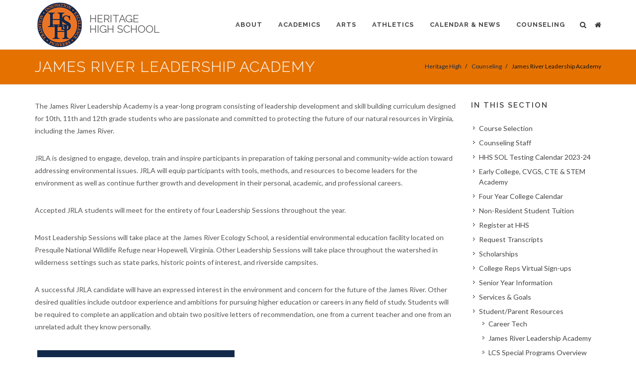

--- FILE ---
content_type: text/html; charset=UTF-8
request_url: https://www.lcsedu.net/schools/hhs/counseling/studentparent-resources/james-river-leadership-academy
body_size: 24206
content:
<!DOCTYPE html>
<html  lang="en" dir="ltr" prefix="content: http://purl.org/rss/1.0/modules/content/  dc: http://purl.org/dc/terms/  foaf: http://xmlns.com/foaf/0.1/  og: http://ogp.me/ns#  rdfs: http://www.w3.org/2000/01/rdf-schema#  schema: http://schema.org/  sioc: http://rdfs.org/sioc/ns#  sioct: http://rdfs.org/sioc/types#  skos: http://www.w3.org/2004/02/skos/core#  xsd: http://www.w3.org/2001/XMLSchema# ">
  <head>
    <!-- Global site tag (gtag.js) - Google Analytics -->
	<script async src="https://www.googletagmanager.com/gtag/js?id=UA-816586-2"></script>
	<script>
	  window.dataLayer = window.dataLayer || [];
	  function gtag(){dataLayer.push(arguments);}
	  gtag('js', new Date());

	  gtag('config', 'UA-816586-2');
	</script>
    <meta charset="utf-8" />
<meta name="Generator" content="Drupal 9 (https://www.drupal.org)" />
<meta name="MobileOptimized" content="width" />
<meta name="HandheldFriendly" content="true" />
<meta name="viewport" content="width=device-width, initial-scale=1.0" />
<link rel="icon" href="/themes/hhs/favicon.ico" type="image/vnd.microsoft.icon" />
<link rel="canonical" href="https://www.lcsedu.net/schools/hhs/counseling/studentparent-resources/james-river-leadership-academy" />
<link rel="shortlink" href="https://www.lcsedu.net/node/3345" />

    <title>James River Leadership Academy | LCS | Lynchburg City Schools</title>
    <link rel="stylesheet" media="all" href="/sites/default/files/css/css_eUF1WpcHbhKf4_I3ZF21gUyxZyHLJxHJUYgd2XVhFIw.css" />
<link rel="stylesheet" media="all" href="https://cdn.jsdelivr.net/npm/bootstrap@3.4.1/dist/css/bootstrap.min.css" integrity="sha256-bZLfwXAP04zRMK2BjiO8iu9pf4FbLqX6zitd+tIvLhE=" crossorigin="anonymous" />
<link rel="stylesheet" media="all" href="https://cdn.jsdelivr.net/npm/@unicorn-fail/drupal-bootstrap-styles@0.0.2/dist/3.4.0/8.x-3.x/drupal-bootstrap.min.css" integrity="sha512-tGFFYdzcicBwsd5EPO92iUIytu9UkQR3tLMbORL9sfi/WswiHkA1O3ri9yHW+5dXk18Rd+pluMeDBrPKSwNCvw==" crossorigin="anonymous" />
<link rel="stylesheet" media="all" href="/sites/default/files/css/css_nBvd9ZvRMzJ6IoabsxRFogIvMYa5pZ4u48f6zusnQHs.css" />

    
  </head>
  <body  class="path-node page-node-type-school-page has-glyphicons">
    <a href="#main-content" class="visually-hidden focusable skip-link">
      Skip to main content
    </a>
    
      <div class="dialog-off-canvas-main-canvas" data-off-canvas-main-canvas>
    
<div id="page-wrapper">
	<div id="page">

		
   
    

    <!-- Header 
		============================================= -->
		<header id="header">

			<div id="header-wrap">

				<div class="container clearfix">

					<div id="primary-menu-trigger"><i class="icon-reorder"></i></div>

					<!-- Logo
					============================================= -->
					<div id="logo">
						<a href="/schools/hhs" class="standard-logo"><img src="/themes/hhs/images/hhs-logo.png" alt="HHS Logo"></a>
						<a href="/schools/hhs" class="retina-logo"><img src="/themes/hhs/images/hhs-logo@2x.png" alt="HHS Logo"></a>		
					</div><!-- #logo end -->

					<div id="school-name">
						<h1>HERITAGE<br/>HIGH SCHOOL</h1>
					</div>

					<!-- Primary Navigation
					============================================= -->
					<nav id="primary-menu">
					
						<div id="top-home"><a href="/schools/hhs"><i class="icon-home2"></i></a></div>

						

      

    		<ul>
                        <li>
        <a href="/schools/hhs/about">About </a>
                        		<ul>
                        <li>
        <a href="/schools/hhs/about" data-drupal-link-system-path="node/3298">School Information</a>
                  </li>
                        <li>
        <a href="/schools/hhs/about/staff-directory" data-drupal-link-system-path="node/3299">Staff Directory</a>
                  </li>
                        <li>
        <a href="/sites/default/files/schools/hhs/pdfs/2025-2026-hhs-student-handbook.pdf">HHS Student Handbook</a>
                  </li>
                        <li>
        <a href="/schools/hhs/about/bell-schedule" data-drupal-link-system-path="node/3300">Daily Schedule</a>
                  </li>
                        <li>
        <a href="http://www.lcsedu.net/departments/finance/fee-tuition-schedules">Fee Schedule</a>
                  </li>
                        <li>
        <a href="/schools/hhs/about/accreditation" data-drupal-link-system-path="node/3301">Accreditation</a>
                  </li>
                        <li>
        <a href="/schools/hhs/about/activities" data-drupal-link-system-path="node/3302">Activities</a>
                        		<ul>
                        <li>
        <a href="/schools/hhs/about/activities/marine-corps-jrotc" data-drupal-link-system-path="node/3303">Marine Corps JROTC</a>
                  </li>
                        <li>
        <a href="https://sites.google.com/lcsedu.net/pioneertheatre/home">Pioneer Theatre</a>
                  </li>
        </ul>
  
            </li>
        </ul>
  
            </li>
                        <li>
        <a href="/schools/hhs/academics">Academics </a>
                        		<ul>
                        <li>
        <a href="/schools/hhs/academics" data-drupal-link-system-path="node/3305">Academics Overview</a>
                  </li>
                        <li>
        <a href="/schools/hhs/academics/college-career-prep" data-drupal-link-system-path="node/3306">College &amp; Career Prep</a>
                  </li>
                        <li>
        <a href="https://sites.google.com/lcsedu.net/hhsmedia/home">Library</a>
                  </li>
                        <li>
        <a href="/schools/hhs/academics/grading-scale" data-drupal-link-system-path="node/3308">Grading Scale</a>
                  </li>
                        <li>
        <a href="/departments/curriculum/program-of-studies">Program of Studies</a>
                  </li>
                        <li>
        <a href="/schools/hhs/academics/driver-education" data-drupal-link-system-path="node/5129">Driver Education</a>
                  </li>
                        <li>
        <a href="/schools/hhs/academics/instructional-materials" data-drupal-link-system-path="node/5168">Instructional Materials</a>
                  </li>
        </ul>
  
            </li>
                        <li>
        <a href="/schools/hhs/arts">Arts </a>
                        		<ul>
                        <li>
        <a href="/schools/hhs/arts" data-drupal-link-system-path="node/5434">Arts Overview</a>
                  </li>
                        <li>
        <a href="/schools/hhs/arts/music" data-drupal-link-system-path="node/5436">Music</a>
                  </li>
                        <li>
        <a href="/schools/hhs/arts/theatre" data-drupal-link-system-path="node/5437">Theatre</a>
                  </li>
                        <li>
        <a href="/schools/hhs/arts/visual-arts" data-drupal-link-system-path="node/5435">Visual Arts</a>
                  </li>
        </ul>
  
            </li>
                        <li>
        <a href="/schools/hhs/athletics">Athletics </a>
                        		<ul>
                        <li>
        <a href="/schools/hhs/athletics/fall-sports" data-drupal-link-system-path="node/3311">Fall Sports</a>
                  </li>
                        <li>
        <a href="/schools/hhs/athletics/winter-sports" data-drupal-link-system-path="node/3312">Winter Sports</a>
                  </li>
                        <li>
        <a href="/schools/hhs/athletics/spring-sports" data-drupal-link-system-path="node/3313">Spring Sports</a>
                  </li>
                        <li>
        <a href="/schools/hhs/athletics/teams-tryouts" data-drupal-link-system-path="node/5384">Teams &amp; Tryouts</a>
                  </li>
                        <li>
        <a href="/schools/hhs/athletics/tickets" data-drupal-link-system-path="node/4775">Tickets</a>
                  </li>
                        <li>
        <a href="/departments/facilities/know-before-you-go" data-drupal-link-system-path="node/5049">Know Before You Go (Athletic Event Procedures)</a>
                  </li>
                        <li>
        <a href="https://www.nfhsnetwork.com/schools/heritage-high-school-lynchburg-va">Watch HHS Live Events</a>
                  </li>
        </ul>
  
            </li>
                        <li>
        <a href="/schools/hhs/calendar-news" data-drupal-link-system-path="node/3347">Calendar &amp; News</a>
                  </li>
                        <li>
        <a href="/schools/hhs/counseling">Counseling </a>
                        		<ul>
                        <li>
        <a href="/schools/hhs/counseling/course-selection" data-drupal-link-system-path="node/4427">Course Selection</a>
                  </li>
                        <li>
        <a href="/schools/hhs/counseling" data-drupal-link-system-path="node/3337">Counseling Staff</a>
                  </li>
                        <li>
        <a href="https://docs.google.com/document/d/1VXcpY_BVnqHeVV1cF7IzdTLVN4lnwuBs/view">HHS SOL Testing Calendar 2023-24</a>
                  </li>
                        <li>
        <a href="/schools/hhs/counseling/early-college-cvgs-cte-stem-academy" data-drupal-link-system-path="node/3912">Early College, CVGS, CTE &amp; STEM Academy</a>
                        		<ul>
                        <li>
        <a href="/schools/hhs/counseling/early-college-cvgs-stem-academy/frequently-asked-questions" data-drupal-link-system-path="node/3913">Frequently Asked Questions</a>
                  </li>
        </ul>
  
            </li>
                        <li>
        <a href="/schools/hhs/counseling/four-year-college-calendar" data-drupal-link-system-path="node/3338">Four Year College Calendar</a>
                  </li>
                        <li>
        <a href="/departments/student-services#tuition" data-drupal-link-system-path="node/29">Non-Resident Student Tuition</a>
                  </li>
                        <li>
        <a href="/schools/hhs/counseling/register-hhs" data-drupal-link-system-path="node/3339">Register at HHS</a>
                  </li>
                        <li>
        <a href="/schools/hhs/counseling/request-transcripts" data-drupal-link-system-path="node/3340">Request Transcripts</a>
                  </li>
                        <li>
        <a href="https://sites.google.com/lcsedu.net/heritagescholarships/home">Scholarships</a>
                  </li>
                        <li>
        <a href="https://forms.gle/NiXo1yNPmwemmWxn6">College Reps Virtual Sign-ups</a>
                  </li>
                        <li>
        <a href="/schools/hhs/counseling/senior-year-information" data-drupal-link-system-path="node/3342">Senior Year Information</a>
                  </li>
                        <li>
        <a href="/schools/hhs/counseling/services-goals" data-drupal-link-system-path="node/3343">Services &amp; Goals</a>
                  </li>
                        <li>
        <a href="/schools/hhs/counseling/student-parent-resources" data-drupal-link-system-path="node/3344">Student/Parent Resources</a>
                        		<ul>
                        <li>
        <a href="/departments/curriculum/career-tech">Career Tech</a>
                  </li>
                        <li>
        <a href="/schools/hhs/counseling/studentparent-resources/james-river-leadership-academy" data-drupal-link-system-path="node/3345" class="is-active">James River Leadership Academy</a>
                  </li>
                        <li>
        <a href="/sites/default/files/schools/hhs/pdfs/2018-lcs-special-program-overview.pdf">LCS Special Programs Overview</a>
                  </li>
                        <li>
        <a href="/schools/hhs/counseling/studentparent-resources/letters-recommendation" data-drupal-link-system-path="node/3346">Letters of Recommendation</a>
                  </li>
                        <li>
        <a href="/departments/curriculum/program-of-studies">Program of Studies</a>
                  </li>
                        <li>
        <a href="/sites/default/files/schools/hhs/docs/hhs_senior_resume.docx">Resume Template</a>
                  </li>
                        <li>
        <a href="/ourschools/schoolfinder" data-drupal-link-system-path="ourschools/schoolfinder">School Finder</a>
                  </li>
        </ul>
  
            </li>
        </ul>
  
            </li>
        </ul>
  


  





						<!-- Top Search
						============================================= -->
						<div id="top-search">
							<a href="#" id="top-search-trigger"><i class="icon-search3"></i><i class="icon-line-cross"></i></a>
							
							  <div class="region region-search">
    <div class="search-block-form block block-search block-search-form-block" data-drupal-selector="search-block-form" id="block-hhs-searchform" role="search">
  
      <h2 class="visually-hidden">Search</h2>
    
      <form action="/search/node" method="get" id="search-block-form" accept-charset="UTF-8">
  <div class="form-item js-form-item form-type-search js-form-type-search form-item-keys js-form-item-keys form-no-label form-group">
      <label for="edit-keys" class="control-label sr-only">Search</label>
  
  
  <div class="input-group"><input title="Enter the terms you wish to search for." data-drupal-selector="edit-keys" class="form-search form-control" placeholder="Search" type="search" id="edit-keys" name="keys" value="" size="15" maxlength="128" data-toggle="tooltip" /><span class="input-group-btn"><button type="submit" value="Search" class="button js-form-submit form-submit btn-primary btn icon-only" name=""><span class="sr-only">Search</span><span class="icon glyphicon glyphicon-search" aria-hidden="true"></span></button></span></div>

  
  
  </div>


</form>

  </div>

  </div>

							
						</div><!-- #top-search end -->

					</nav><!-- #primary-menu end -->

				</div>

			</div>

		</header><!-- #header end -->
  
			<div class="highlighted clearfix">  <div class="region region-highlighted">
    <div data-drupal-messages-fallback class="hidden"></div>

  </div>
</div>
	
	
<div id="content" style="margin-bottom: 0px;">

	<!-- Page Title   <section id="page-title" class="page-title">
	============================================= -->
	
	<section id="page-title" class="page-title-mini bottommargin-sm">

		<div class="container clearfix">
			  <div class="region region-top-bar">
        <h1><span>
<span>James River Leadership Academy</span>
</span></h1>

    <ol class="breadcrumb">
          <li >
                  <a href="/schools/hhs">Heritage High</a>
              </li>
          <li >
                  <a href="/schools/hhs/counseling">Counseling</a>
              </li>
          <li  class="active">
                  James River Leadership Academy
              </li>
      </ol>


  </div>

		</div>

	</section><!-- #page-title end -->

  <div role="main" class="main-container container ">
    <div class="row">

            
                  <section class="col-sm-9">

		        
                
                
                          <a id="main-content"></a>
            <div class="region region-content">
      
<article data-history-node-id="3345" role="article" about="/schools/hhs/counseling/studentparent-resources/james-river-leadership-academy" class="school-page full clearfix">

  
    

  
  <div class="content">
    
            <div class="field field--name-body field--type-text-with-summary field--label-hidden field--item"><p>The James River Leadership Academy is a year-long program consisting of leadership development and skill building curriculum designed for 10th, 11th and 12th grade students who are passionate and committed to protecting the future of our natural resources in Virginia, including the James River.</p>
<p>JRLA is designed to engage, develop, train and inspire participants in preparation of taking personal and community-wide action toward addressing environmental issues. JRLA will equip participants with tools, methods, and resources to become leaders for the environment as well as continue further growth and development in their personal, academic, and professional careers.</p>
<p>Accepted JRLA students will meet for the entirety of four Leadership Sessions throughout the year.</p>
<p>Most Leadership Sessions will take place at the James River Ecology School, a residential environmental education facility located on Presquile National Wildlife Refuge near Hopewell, Virginia. Other Leadership Sessions will take place throughout the watershed in wilderness settings such as state parks, historic points of interest, and riverside campsites.</p>
<p>A successful JRLA candidate will have an expressed interest in the environment and concern for the future of the James River. Other desired qualities include outdoor experience and ambitions for pursuing higher education or careers in any field of study. Students will be required to complete an application and obtain two positive letters of recommendation, one from a current teacher and one from an unrelated adult they know personally.</p>
<p><strong><a class="button" href="https://thejamesriver.org/students-of-the-james/james-river-leadership-academy/">James River Leadership Academy Website</a></strong></p>
</div>
      
  </div>

</article>


  </div>

              </section>

                              <aside class="col-sm-3" role="complementary">
              <div class="region region-sidebar-second">
    <nav role="navigation" aria-labelledby="block-hhs-schools-side-menu" id="block-hhs-schools-side">
      
  <div class="widget widget_links clearfix"  id="block-hhs-schools-side-menu">
  <h4>In this Section</h4>
    

        

    		<ul>
                        <li>
        <a href="/schools/hhs/counseling/course-selection" data-drupal-link-system-path="node/4427">Course Selection</a>
                  </li>
                        <li>
        <a href="/schools/hhs/counseling" data-drupal-link-system-path="node/3337">Counseling Staff</a>
                  </li>
                        <li>
        <a href="https://docs.google.com/document/d/1VXcpY_BVnqHeVV1cF7IzdTLVN4lnwuBs/view">HHS SOL Testing Calendar 2023-24</a>
                  </li>
                        <li>
        <a href="/schools/hhs/counseling/early-college-cvgs-cte-stem-academy" data-drupal-link-system-path="node/3912">Early College, CVGS, CTE &amp; STEM Academy</a>
                  </li>
                        <li>
        <a href="/schools/hhs/counseling/four-year-college-calendar" data-drupal-link-system-path="node/3338">Four Year College Calendar</a>
                  </li>
                        <li>
        <a href="/departments/student-services#tuition" data-drupal-link-system-path="node/29">Non-Resident Student Tuition</a>
                  </li>
                        <li>
        <a href="/schools/hhs/counseling/register-hhs" data-drupal-link-system-path="node/3339">Register at HHS</a>
                  </li>
                        <li>
        <a href="/schools/hhs/counseling/request-transcripts" data-drupal-link-system-path="node/3340">Request Transcripts</a>
                  </li>
                        <li>
        <a href="https://sites.google.com/lcsedu.net/heritagescholarships/home">Scholarships</a>
                  </li>
                        <li>
        <a href="https://forms.gle/NiXo1yNPmwemmWxn6">College Reps Virtual Sign-ups</a>
                  </li>
                        <li>
        <a href="/schools/hhs/counseling/senior-year-information" data-drupal-link-system-path="node/3342">Senior Year Information</a>
                  </li>
                        <li>
        <a href="/schools/hhs/counseling/services-goals" data-drupal-link-system-path="node/3343">Services &amp; Goals</a>
                  </li>
                        <li>
        <a href="/schools/hhs/counseling/student-parent-resources">Student/Parent Resources </a>
                        		<ul>
                        <li>
        <a href="/departments/curriculum/career-tech">Career Tech</a>
                  </li>
                        <li>
        <a href="/schools/hhs/counseling/studentparent-resources/james-river-leadership-academy" data-drupal-link-system-path="node/3345" class="is-active">James River Leadership Academy</a>
                  </li>
                        <li>
        <a href="/sites/default/files/schools/hhs/pdfs/2018-lcs-special-program-overview.pdf">LCS Special Programs Overview</a>
                  </li>
                        <li>
        <a href="/schools/hhs/counseling/studentparent-resources/letters-recommendation" data-drupal-link-system-path="node/3346">Letters of Recommendation</a>
                  </li>
                        <li>
        <a href="/departments/curriculum/program-of-studies">Program of Studies</a>
                  </li>
                        <li>
        <a href="/sites/default/files/schools/hhs/docs/hhs_senior_resume.docx">Resume Template</a>
                  </li>
                        <li>
        <a href="/ourschools/schoolfinder" data-drupal-link-system-path="ourschools/schoolfinder">School Finder</a>
                  </li>
        </ul>
  
            </li>
        </ul>
  


    </div>
</nav>

  </div>

          </aside>
              	  
    </div>
  </div>



		<!-- Featured News
		============================================= -->

		<div class="section page-section  footer-stick">

			<div class="container clearfix">

				

			</div>

		</div>


		<!-- Footer
		============================================= -->
		<footer id="footer" class="dark">

			<div class="container">

				<!-- Footer Widgets
				============================================= -->
				<div class="footer-widgets-wrap clearfix">

					<div class="col_two_third">

						<div class="widget clearfix">

							<a href="/"><img src="/themes/lcs_five/images/footer-widget-lcs-logo.png" alt="LCS Logo" class="alignleft hidden-sm hidden-xs" style="margin-top: 8px; padding-right: 18px; border-right: 1px solid #aaa;"></a>
							
							<div class="hidden-sm hidden-xs">						
							<h5 style="margin: 20px 0;">EVERY CHILD, BY NAME AND BY NEED, TO GRADUATION AND BEYOND.</h5>
							</div>
							
							<div class="hidden-md hidden-lg">
							<a href="/"><img src="/themes/lcs_five/images/footer-widget-lcs-logo.png" alt="LCS Logo" style="margin-top: 8px;"></a>
							<h5 style="margin: 16px 0;">EVERY CHILD, BY NAME AND BY NEED, TO GRADUATION AND BEYOND.</h5>
							</div>	

							<div class="line" style="margin: 10px 0;"></div>

							<div class="clearfix">
								<div class="col-md-6 nobottommargin">
									<address class="nobottommargin">
										<strong>Heritage High School</strong><br/>
										Mr. Timothy T. Beatty, Principal<br/>
										3101 Wards Ferry Road<br/>
										Lynchburg, VA 24502
									</address>
								</div>
								<div class="col-md-6 nobottommargin">
									<strong>Phone:</strong> <a href="tel:434.515.5400">(434) 515-5400</a><br>
									<strong>Fax:</strong> <a href="tel:434.582.1137">(434) 582-1137</a><br>
									<strong>Email:</strong> <a href="/cdn-cgi/l/email-protection#a5c9c6d6d2c0c7c8c4d6d1c0d7e5c9c6d6c0c1d08bcbc0d1"><span class="__cf_email__" data-cfemail="dab6b9a9adbfb8b7bba9aebfa89ab6b9a9bfbeaff4b4bfae">[email&#160;protected]</span></a>
								</div>
							</div>

						</div>

					</div>

					<div class="col_one_third col_last">
						<div class="widget clearfix">
							<div class="row">
								<div class="col-sm-6 widget_links nobottommargin">
									<ul>
										<li><a href="/schools/hhs">HHS Home</a></li>
										<li><a href="/schools/hhs/about">School Information</a></li>
										<li><a href="/schools/hhs/about/staff-directory">Staff Directory</a></li>
										<li><a href="/schools/hhs/academics">Academics</a></li>
										<li><a href="/schools/hhs/athletics">Athletics</a></li>

									</ul>
								</div>
								<div class="col-sm-6 widget_links">
									<ul>
										<li><a href="/schools/hhs/counseling">Counseling</a></li>
										<li><a href="/schools/hhs/calendar-news">Calendar &amp; News</a></li>
										<li><a href="/schools/hhs/pto">PTO</a></li>
										<li><a href="/departments/school-nutrition/menu/high">Lunch Menu</a></li>
										<li><a href="/ourschools">Other Schools</a></li>
									</ul>
								</div>
							</div>
						</div>
					</div>

				</div><!-- .footer-widgets-wrap end -->

			</div>

			<!-- Copyrights
			============================================= -->
			<div id="copyrights">

				<div class="container clearfix">
				
					<div class="col_one_third nobottommargin">
						Copyright &copy; 2026 Lynchburg City Schools 
						<div class="copyrights-menu copyright-links clearfix"><a href="/notice-of-non-discrimination">Notice of Non-discrimination</a>/<a href="/title-ix">Title IX</a></div>
					</div>
					
					<div class="col_one_third nobottommargin">
						  <div class="region region-footer">
    <section id="block-hhs-gtranslate" class="block block-gtranslate block-gtranslate-block clearfix">
  
    

      
<div class="gtranslate">
<script data-cfasync="false" src="/cdn-cgi/scripts/5c5dd728/cloudflare-static/email-decode.min.js"></script><script>eval(unescape("eval%28function%28p%2Ca%2Cc%2Ck%2Ce%2Cr%29%7Be%3Dfunction%28c%29%7Breturn%28c%3Ca%3F%27%27%3Ae%28parseInt%28c/a%29%29%29+%28%28c%3Dc%25a%29%3E35%3FString.fromCharCode%28c+29%29%3Ac.toString%2836%29%29%7D%3Bif%28%21%27%27.replace%28/%5E/%2CString%29%29%7Bwhile%28c--%29r%5Be%28c%29%5D%3Dk%5Bc%5D%7C%7Ce%28c%29%3Bk%3D%5Bfunction%28e%29%7Breturn%20r%5Be%5D%7D%5D%3Be%3Dfunction%28%29%7Breturn%27%5C%5Cw+%27%7D%3Bc%3D1%7D%3Bwhile%28c--%29if%28k%5Bc%5D%29p%3Dp.replace%28new%20RegExp%28%27%5C%5Cb%27+e%28c%29+%27%5C%5Cb%27%2C%27g%27%29%2Ck%5Bc%5D%29%3Breturn%20p%7D%28%276%207%28a%2Cb%29%7Bn%7B4%282.9%29%7B3%20c%3D2.9%28%22o%22%29%3Bc.p%28b%2Cf%2Cf%29%3Ba.q%28c%29%7Dg%7B3%20c%3D2.r%28%29%3Ba.s%28%5C%27t%5C%27+b%2Cc%29%7D%7Du%28e%29%7B%7D%7D6%20h%28a%29%7B4%28a.8%29a%3Da.8%3B4%28a%3D%3D%5C%27%5C%27%29v%3B3%20b%3Da.w%28%5C%27%7C%5C%27%29%5B1%5D%3B3%20c%3B3%20d%3D2.x%28%5C%27y%5C%27%29%3Bz%283%20i%3D0%3Bi%3Cd.5%3Bi++%294%28d%5Bi%5D.A%3D%3D%5C%27B-C-D%5C%27%29c%3Dd%5Bi%5D%3B4%282.j%28%5C%27k%5C%27%29%3D%3DE%7C%7C2.j%28%5C%27k%5C%27%29.l.5%3D%3D0%7C%7Cc.5%3D%3D0%7C%7Cc.l.5%3D%3D0%29%7BF%286%28%29%7Bh%28a%29%7D%2CG%29%7Dg%7Bc.8%3Db%3B7%28c%2C%5C%27m%5C%27%29%3B7%28c%2C%5C%27m%5C%27%29%7D%7D%27%2C43%2C43%2C%27%7C%7Cdocument%7Cvar%7Cif%7Clength%7Cfunction%7CGTranslateFireEvent%7Cvalue%7CcreateEvent%7C%7C%7C%7C%7C%7Ctrue%7Celse%7CdoGTranslate%7C%7CgetElementById%7Cgoogle_translate_element2%7CinnerHTML%7Cchange%7Ctry%7CHTMLEvents%7CinitEvent%7CdispatchEvent%7CcreateEventObject%7CfireEvent%7Con%7Ccatch%7Creturn%7Csplit%7CgetElementsByTagName%7Cselect%7Cfor%7CclassName%7Cgoog%7Cte%7Ccombo%7Cnull%7CsetTimeout%7C500%27.split%28%27%7C%27%29%2C0%2C%7B%7D%29%29"))</script><style>div.skiptranslate,#google_translate_element2,#goog-gt-{display:none!important}body{top:0!important}</style><div id="google_translate_element2"></div>
<script>function googleTranslateElementInit2() {new google.translate.TranslateElement({pageLanguage: 'en', autoDisplay: false}, 'google_translate_element2');}</script>
<script src="https://translate.google.com/translate_a/element.js?cb=googleTranslateElementInit2"></script><style>
a.gtflag {background-image:url('/modules/contrib/gtranslate/gtranslate-files/16a.png');}
a.gtflag:hover {background-image:url('/modules/contrib/gtranslate/gtranslate-files/16.png');}
</style><a href="javascript:doGTranslate('en|en')" title="English" class="gtflag" style="font-size:16px;padding:1px 0;background-repeat:no-repeat;background-position:-0px -0px;"><img src="/modules/contrib/gtranslate/gtranslate-files/blank.png" height="16" width="16" style="border:0;vertical-align:top;" alt="English" /></a> <a href="javascript:doGTranslate('en|nl')" title="Dutch" class="gtflag" style="font-size:16px;padding:1px 0;background-repeat:no-repeat;background-position:-0px -100px;"><img src="/modules/contrib/gtranslate/gtranslate-files/blank.png" height="16" width="16" style="border:0;vertical-align:top;" alt="Dutch" /></a> <a href="javascript:doGTranslate('en|fr')" title="French" class="gtflag" style="font-size:16px;padding:1px 0;background-repeat:no-repeat;background-position:-200px -100px;"><img src="/modules/contrib/gtranslate/gtranslate-files/blank.png" height="16" width="16" style="border:0;vertical-align:top;" alt="French" /></a> <a href="javascript:doGTranslate('en|de')" title="German" class="gtflag" style="font-size:16px;padding:1px 0;background-repeat:no-repeat;background-position:-300px -100px;"><img src="/modules/contrib/gtranslate/gtranslate-files/blank.png" height="16" width="16" style="border:0;vertical-align:top;" alt="German" /></a> <a href="javascript:doGTranslate('en|it')" title="Italian" class="gtflag" style="font-size:16px;padding:1px 0;background-repeat:no-repeat;background-position:-600px -100px;"><img src="/modules/contrib/gtranslate/gtranslate-files/blank.png" height="16" width="16" style="border:0;vertical-align:top;" alt="Italian" /></a> <a href="javascript:doGTranslate('en|pt')" title="Portuguese" class="gtflag" style="font-size:16px;padding:1px 0;background-repeat:no-repeat;background-position:-300px -200px;"><img src="/modules/contrib/gtranslate/gtranslate-files/blank.png" height="16" width="16" style="border:0;vertical-align:top;" alt="Portuguese" /></a> <a href="javascript:doGTranslate('en|ru')" title="Russian" class="gtflag" style="font-size:16px;padding:1px 0;background-repeat:no-repeat;background-position:-500px -200px;"><img src="/modules/contrib/gtranslate/gtranslate-files/blank.png" height="16" width="16" style="border:0;vertical-align:top;" alt="Russian" /></a> <a href="javascript:doGTranslate('en|es')" title="Spanish" class="gtflag" style="font-size:16px;padding:1px 0;background-repeat:no-repeat;background-position:-600px -200px;"><img src="/modules/contrib/gtranslate/gtranslate-files/blank.png" height="16" width="16" style="border:0;vertical-align:top;" alt="Spanish" /></a> <br><select onchange="doGTranslate(this);" id="gtranslate_selector" class="notranslate" aria-label="Website Language Selector"><option value="">Select Language</option><option value="en|en" style="font-weight:bold;background:url('/modules/contrib/gtranslate/gtranslate-files/16l.png') no-repeat scroll 0 -0px;padding-left:18px;">English</option><option value="en|af" style="background:url('/modules/contrib/gtranslate/gtranslate-files/16l.png') no-repeat scroll 0 -688px;padding-left:18px;">Afrikaans</option><option value="en|sq" style="background:url('/modules/contrib/gtranslate/gtranslate-files/16l.png') no-repeat scroll 0 -560px;padding-left:18px;">Albanian</option><option value="en|ar" style="background:url('/modules/contrib/gtranslate/gtranslate-files/16l.png') no-repeat scroll 0 -16px;padding-left:18px;">Arabic</option><option value="en|hy" style="background:url('/modules/contrib/gtranslate/gtranslate-files/16l.png') no-repeat scroll 0 -832px;padding-left:18px;">Armenian</option><option value="en|az" style="background:url('/modules/contrib/gtranslate/gtranslate-files/16l.png') no-repeat scroll 0 -848px;padding-left:18px;">Azerbaijani</option><option value="en|eu" style="background:url('/modules/contrib/gtranslate/gtranslate-files/16l.png') no-repeat scroll 0 -864px;padding-left:18px;">Basque</option><option value="en|be" style="background:url('/modules/contrib/gtranslate/gtranslate-files/16l.png') no-repeat scroll 0 -768px;padding-left:18px;">Belarusian</option><option value="en|bn" style="background:url('/modules/contrib/gtranslate/gtranslate-files/16l.png') no-repeat scroll 0 -928px;padding-left:18px;">Bengali</option><option value="en|bs" style="background:url('/modules/contrib/gtranslate/gtranslate-files/16l.png') no-repeat scroll 0 -944px;padding-left:18px;">Bosnian</option><option value="en|bg" style="background:url('/modules/contrib/gtranslate/gtranslate-files/16l.png') no-repeat scroll 0 -32px;padding-left:18px;">Bulgarian</option><option value="en|ca" style="background:url('/modules/contrib/gtranslate/gtranslate-files/16l.png') no-repeat scroll 0 -384px;padding-left:18px;">Catalan</option><option value="en|ceb" style="background:url('/modules/contrib/gtranslate/gtranslate-files/16l.png') no-repeat scroll 0 -960px;padding-left:18px;">Cebuano</option><option value="en|zh-CN" style="background:url('/modules/contrib/gtranslate/gtranslate-files/16l.png') no-repeat scroll 0 -48px;padding-left:18px;">Chinese (Simplified)</option><option value="en|zh-TW" style="background:url('/modules/contrib/gtranslate/gtranslate-files/16l.png') no-repeat scroll 0 -64px;padding-left:18px;">Chinese (Traditional)</option><option value="en|hr" style="background:url('/modules/contrib/gtranslate/gtranslate-files/16l.png') no-repeat scroll 0 -80px;padding-left:18px;">Croatian</option><option value="en|cs" style="background:url('/modules/contrib/gtranslate/gtranslate-files/16l.png') no-repeat scroll 0 -96px;padding-left:18px;">Czech</option><option value="en|da" style="background:url('/modules/contrib/gtranslate/gtranslate-files/16l.png') no-repeat scroll 0 -112px;padding-left:18px;">Danish</option><option value="en|nl" style="background:url('/modules/contrib/gtranslate/gtranslate-files/16l.png') no-repeat scroll 0 -128px;padding-left:18px;">Dutch</option><option value="en|eo" style="background:url('/modules/contrib/gtranslate/gtranslate-files/16l.png') no-repeat scroll 0 -976px;padding-left:18px;">Esperanto</option><option value="en|et" style="background:url('/modules/contrib/gtranslate/gtranslate-files/16l.png') no-repeat scroll 0 -576px;padding-left:18px;">Estonian</option><option value="en|tl" style="background:url('/modules/contrib/gtranslate/gtranslate-files/16l.png') no-repeat scroll 0 -400px;padding-left:18px;">Filipino</option><option value="en|fi" style="background:url('/modules/contrib/gtranslate/gtranslate-files/16l.png') no-repeat scroll 0 -144px;padding-left:18px;">Finnish</option><option value="en|fr" style="background:url('/modules/contrib/gtranslate/gtranslate-files/16l.png') no-repeat scroll 0 -160px;padding-left:18px;">French</option><option value="en|gl" style="background:url('/modules/contrib/gtranslate/gtranslate-files/16l.png') no-repeat scroll 0 -592px;padding-left:18px;">Galician</option><option value="en|ka" style="background:url('/modules/contrib/gtranslate/gtranslate-files/16l.png') no-repeat scroll 0 -880px;padding-left:18px;">Georgian</option><option value="en|de" style="background:url('/modules/contrib/gtranslate/gtranslate-files/16l.png') no-repeat scroll 0 -176px;padding-left:18px;">German</option><option value="en|el" style="background:url('/modules/contrib/gtranslate/gtranslate-files/16l.png') no-repeat scroll 0 -192px;padding-left:18px;">Greek</option><option value="en|gu" style="background:url('/modules/contrib/gtranslate/gtranslate-files/16l.png') no-repeat scroll 0 -992px;padding-left:18px;">Gujarati</option><option value="en|ht" style="background:url('/modules/contrib/gtranslate/gtranslate-files/16l.png') no-repeat scroll 0 -896px;padding-left:18px;">Haitian Creole</option><option value="en|ha" style="background:url('/modules/contrib/gtranslate/gtranslate-files/16l.png') no-repeat scroll 0 -1008px;padding-left:18px;">Hausa</option><option value="en|iw" style="background:url('/modules/contrib/gtranslate/gtranslate-files/16l.png') no-repeat scroll 0 -416px;padding-left:18px;">Hebrew</option><option value="en|hi" style="background:url('/modules/contrib/gtranslate/gtranslate-files/16l.png') no-repeat scroll 0 -208px;padding-left:18px;">Hindi</option><option value="en|hmn" style="background:url('/modules/contrib/gtranslate/gtranslate-files/16l.png') no-repeat scroll 0 -1024px;padding-left:18px;">Hmong</option><option value="en|hu" style="background:url('/modules/contrib/gtranslate/gtranslate-files/16l.png') no-repeat scroll 0 -608px;padding-left:18px;">Hungarian</option><option value="en|is" style="background:url('/modules/contrib/gtranslate/gtranslate-files/16l.png') no-repeat scroll 0 -784px;padding-left:18px;">Icelandic</option><option value="en|ig" style="background:url('/modules/contrib/gtranslate/gtranslate-files/16l.png') no-repeat scroll 0 -1040px;padding-left:18px;">Igbo</option><option value="en|id" style="background:url('/modules/contrib/gtranslate/gtranslate-files/16l.png') no-repeat scroll 0 -432px;padding-left:18px;">Indonesian</option><option value="en|ga" style="background:url('/modules/contrib/gtranslate/gtranslate-files/16l.png') no-repeat scroll 0 -736px;padding-left:18px;">Irish</option><option value="en|it" style="background:url('/modules/contrib/gtranslate/gtranslate-files/16l.png') no-repeat scroll 0 -224px;padding-left:18px;">Italian</option><option value="en|ja" style="background:url('/modules/contrib/gtranslate/gtranslate-files/16l.png') no-repeat scroll 0 -240px;padding-left:18px;">Japanese</option><option value="en|jw" style="background:url('/modules/contrib/gtranslate/gtranslate-files/16l.png') no-repeat scroll 0 -1056px;padding-left:18px;">Javanese</option><option value="en|kn" style="background:url('/modules/contrib/gtranslate/gtranslate-files/16l.png') no-repeat scroll 0 -1072px;padding-left:18px;">Kannada</option><option value="en|km" style="background:url('/modules/contrib/gtranslate/gtranslate-files/16l.png') no-repeat scroll 0 -1088px;padding-left:18px;">Khmer</option><option value="en|ko" style="background:url('/modules/contrib/gtranslate/gtranslate-files/16l.png') no-repeat scroll 0 -256px;padding-left:18px;">Korean</option><option value="en|lo" style="background:url('/modules/contrib/gtranslate/gtranslate-files/16l.png') no-repeat scroll 0 -1104px;padding-left:18px;">Lao</option><option value="en|la" style="background:url('/modules/contrib/gtranslate/gtranslate-files/16l.png') no-repeat scroll 0 -1120px;padding-left:18px;">Latin</option><option value="en|lv" style="background:url('/modules/contrib/gtranslate/gtranslate-files/16l.png') no-repeat scroll 0 -448px;padding-left:18px;">Latvian</option><option value="en|lt" style="background:url('/modules/contrib/gtranslate/gtranslate-files/16l.png') no-repeat scroll 0 -464px;padding-left:18px;">Lithuanian</option><option value="en|mk" style="background:url('/modules/contrib/gtranslate/gtranslate-files/16l.png') no-repeat scroll 0 -800px;padding-left:18px;">Macedonian</option><option value="en|ms" style="background:url('/modules/contrib/gtranslate/gtranslate-files/16l.png') no-repeat scroll 0 -704px;padding-left:18px;">Malay</option><option value="en|mt" style="background:url('/modules/contrib/gtranslate/gtranslate-files/16l.png') no-repeat scroll 0 -624px;padding-left:18px;">Maltese</option><option value="en|mi" style="background:url('/modules/contrib/gtranslate/gtranslate-files/16l.png') no-repeat scroll 0 -1136px;padding-left:18px;">Maori</option><option value="en|mr" style="background:url('/modules/contrib/gtranslate/gtranslate-files/16l.png') no-repeat scroll 0 -1152px;padding-left:18px;">Marathi</option><option value="en|mn" style="background:url('/modules/contrib/gtranslate/gtranslate-files/16l.png') no-repeat scroll 0 -1168px;padding-left:18px;">Mongolian</option><option value="en|ne" style="background:url('/modules/contrib/gtranslate/gtranslate-files/16l.png') no-repeat scroll 0 -1184px;padding-left:18px;">Nepali</option><option value="en|no" style="background:url('/modules/contrib/gtranslate/gtranslate-files/16l.png') no-repeat scroll 0 -272px;padding-left:18px;">Norwegian</option><option value="en|fa" style="background:url('/modules/contrib/gtranslate/gtranslate-files/16l.png') no-repeat scroll 0 -672px;padding-left:18px;">Persian</option><option value="en|pl" style="background:url('/modules/contrib/gtranslate/gtranslate-files/16l.png') no-repeat scroll 0 -288px;padding-left:18px;">Polish</option><option value="en|pt" style="background:url('/modules/contrib/gtranslate/gtranslate-files/16l.png') no-repeat scroll 0 -304px;padding-left:18px;">Portuguese</option><option value="en|pa" style="background:url('/modules/contrib/gtranslate/gtranslate-files/16l.png') no-repeat scroll 0 -1200px;padding-left:18px;">Punjabi</option><option value="en|ro" style="background:url('/modules/contrib/gtranslate/gtranslate-files/16l.png') no-repeat scroll 0 -320px;padding-left:18px;">Romanian</option><option value="en|ru" style="background:url('/modules/contrib/gtranslate/gtranslate-files/16l.png') no-repeat scroll 0 -336px;padding-left:18px;">Russian</option><option value="en|sr" style="background:url('/modules/contrib/gtranslate/gtranslate-files/16l.png') no-repeat scroll 0 -480px;padding-left:18px;">Serbian</option><option value="en|sk" style="background:url('/modules/contrib/gtranslate/gtranslate-files/16l.png') no-repeat scroll 0 -496px;padding-left:18px;">Slovak</option><option value="en|sl" style="background:url('/modules/contrib/gtranslate/gtranslate-files/16l.png') no-repeat scroll 0 -512px;padding-left:18px;">Slovenian</option><option value="en|so" style="background:url('/modules/contrib/gtranslate/gtranslate-files/16l.png') no-repeat scroll 0 -1216px;padding-left:18px;">Somali</option><option value="en|es" style="background:url('/modules/contrib/gtranslate/gtranslate-files/16l.png') no-repeat scroll 0 -352px;padding-left:18px;">Spanish</option><option value="en|sw" style="background:url('/modules/contrib/gtranslate/gtranslate-files/16l.png') no-repeat scroll 0 -720px;padding-left:18px;">Swahili</option><option value="en|sv" style="background:url('/modules/contrib/gtranslate/gtranslate-files/16l.png') no-repeat scroll 0 -368px;padding-left:18px;">Swedish</option><option value="en|ta" style="background:url('/modules/contrib/gtranslate/gtranslate-files/16l.png') no-repeat scroll 0 -1232px;padding-left:18px;">Tamil</option><option value="en|te" style="background:url('/modules/contrib/gtranslate/gtranslate-files/16l.png') no-repeat scroll 0 -1248px;padding-left:18px;">Telugu</option><option value="en|th" style="background:url('/modules/contrib/gtranslate/gtranslate-files/16l.png') no-repeat scroll 0 -640px;padding-left:18px;">Thai</option><option value="en|tr" style="background:url('/modules/contrib/gtranslate/gtranslate-files/16l.png') no-repeat scroll 0 -656px;padding-left:18px;">Turkish</option><option value="en|uk" style="background:url('/modules/contrib/gtranslate/gtranslate-files/16l.png') no-repeat scroll 0 -528px;padding-left:18px;">Ukrainian</option><option value="en|ur" style="background:url('/modules/contrib/gtranslate/gtranslate-files/16l.png') no-repeat scroll 0 -912px;padding-left:18px;">Urdu</option><option value="en|vi" style="background:url('/modules/contrib/gtranslate/gtranslate-files/16l.png') no-repeat scroll 0 -544px;padding-left:18px;">Vietnamese</option><option value="en|cy" style="background:url('/modules/contrib/gtranslate/gtranslate-files/16l.png') no-repeat scroll 0 -752px;padding-left:18px;">Welsh</option><option value="en|yi" style="background:url('/modules/contrib/gtranslate/gtranslate-files/16l.png') no-repeat scroll 0 -816px;padding-left:18px;">Yiddish</option><option value="en|yo" style="background:url('/modules/contrib/gtranslate/gtranslate-files/16l.png') no-repeat scroll 0 -1264px;padding-left:18px;">Yoruba</option><option value="en|zu" style="background:url('/modules/contrib/gtranslate/gtranslate-files/16l.png') no-repeat scroll 0 -1280px;padding-left:18px;">Zulu</option></select>
</div>
  </section>


  </div>

					</div>

					<div class="col_one_third col_last nobottommargin">
						<div class="clearfix">
							<a href="https://www.facebook.com/pages/Heritage-High-School/1375477256053928" class="social-icon si-borderless nobottommargin si-facebook">
								<i class="icon-facebook"></i>
								<i class="icon-facebook"></i>
							</a>
							<!-- <a href="https://twitter.com/HHS_Pioneers" class="social-icon si-borderless nobottommargin si-twitter">
								<i class="icon-twitter"></i>
								<i class="icon-twitter"></i>
							</a> -->
						</div>
					</div>
				</div>

			</div><!-- #copyrights end -->

		</footer><!-- #footer end -->
	</div><!-- #wrapper end -->

	<!-- Go To Top
	============================================= -->
	<div id="gotoTop" class="icon-angle-up"></div>

</div></div>
  </div>

    <div class="off-canvas-wrapper"><div id="off-canvas">
              <ul>
              <li class="menu-item--c7f92138-034d-4ac9-8a50-1f261ad2582f menu-name--primary-links">
        <a href="/" data-drupal-link-system-path="node/3260">Home</a>
              </li>
          <li class="menu-item--_0a2741c-1f4b-40cd-b1c8-d3663fa3c4dd menu-name--primary-links">
        <a href="/parents" title="Parents/Students" data-drupal-link-system-path="node/2">Parents &amp; Students</a>
                                <ul>
              <li class="menu-item--_ec3371d-ec83-4012-b0af-e76c779d1762 menu-name--primary-links">
        <a href="/parents" data-drupal-link-system-path="node/2">Parent Links &amp; School Hours</a>
              </li>
          <li class="menu-item--_56a7184-d4c4-448d-bb27-675b324d1737 menu-name--primary-links">
        <a href="/parents/supplies" title="2011-2012 School Supply Lists" data-drupal-link-system-path="node/48">2025-26 School Supply Lists</a>
              </li>
          <li class="menu-item--c1d14710-4e29-4092-8fa4-da5eccd09254 menu-name--primary-links">
        <a href="/parents/registration-information" title="Registration Information" data-drupal-link-system-path="node/50">Registration Information</a>
                                <ul>
              <li class="menu-item--_c04ff06-7eb5-4783-8d92-6d56db4ed3d1 menu-name--primary-links">
        <a href="/parents/registration-information/online-registration" title="Online Registration Information" data-drupal-link-system-path="node/2311">Online Registration</a>
                                <ul>
              <li class="menu-item--b6c484fa-04fa-424c-ba54-41abeb7447a4 menu-name--primary-links">
        <a href="/parents/registration-information/online-registration/new-parents" data-drupal-link-system-path="node/3797">New Parents</a>
              </li>
          <li class="menu-item--e9163afe-65b2-4b8a-82bb-40cb314c9351 menu-name--primary-links">
        <a href="/parents/registration-information/online-registration/returning-parents" data-drupal-link-system-path="node/3796">Returning Parents</a>
              </li>
        </ul>
  
              </li>
          <li class="menu-item--f19a22e4-7eca-49cf-8154-4971711e723d menu-name--primary-links">
        <a href="/parents/registration-information/details" title="Registration Frequently Asked Questions" data-drupal-link-system-path="node/1319">Registration Details</a>
              </li>
          <li class="menu-item--cbde3fa0-2cb2-4c40-b15f-d6903847fa1c menu-name--primary-links">
        <a href="/parents/registration-information/assistance" data-drupal-link-system-path="node/4060">Registration Assistance</a>
              </li>
          <li class="menu-item--_6bc97eb-6a8b-47c1-a6e6-90e807aa96ff menu-name--primary-links">
        <a href="/parents/registration-information/enrollment-day" data-drupal-link-system-path="node/5026">Enrollment Day</a>
              </li>
        </ul>
  
              </li>
          <li class="menu-item--d98bd67c-44a2-40c6-96b7-39e76900478a menu-name--primary-links">
        <a href="/parents/forms" title="Forms &amp; Applications" data-drupal-link-system-path="node/204">Forms, Applications &amp; Handbooks</a>
                                <ul>
              <li class="menu-item--f8f593fb-6d53-429f-a2c6-3cc9d4c3f36f menu-name--primary-links">
        <a href="/parents-students/forms-applications-handbooks/concussion-management" title="Concussion Management" data-drupal-link-system-path="node/2691">Concussion Management</a>
              </li>
        </ul>
  
              </li>
          <li class="menu-item--_4ddeb13-9eef-4da2-8191-c469ae6c88c0 menu-name--primary-links">
        <a href="/parents/lcs-calendar" title="LCS Calendar" data-drupal-link-system-path="node/51">LCS Calendar</a>
              </li>
          <li class="menu-item--_a1b05b6-c7e7-46c0-bc02-c6633d5e5eea menu-name--primary-links">
        <a href="/parents/lcs-one" title="LCS-ONE" data-drupal-link-system-path="node/1894">LCS-ONE: Chromebooks</a>
                                <ul>
              <li class="menu-item--_4b89209-5162-4b35-b6c6-8b4301055908 menu-name--primary-links">
        <a href="/parents/lcs-one/frequently-asked-questions" title="Frequently Asked Questions" data-drupal-link-system-path="node/1966">Frequently Asked Questions</a>
              </li>
        </ul>
  
              </li>
          <li class="menu-item--ba4a3f7c-b449-4769-813c-3741ccbe09e7 menu-name--primary-links">
        <a href="/parents/payment-accounts" title="mySchoolBucks" data-drupal-link-system-path="node/146">Payment Accounts</a>
              </li>
          <li class="menu-item--a8d7e777-90ae-4675-a2ce-02131f8f0d34 menu-name--primary-links">
        <a href="/parents/quarter-and-report-card-schedule" title="Six Weeks and Report Card Schedule" data-drupal-link-system-path="node/324">Quarter and Report Card Schedule</a>
              </li>
          <li class="menu-item--ce8e53dd-f062-4d13-9e7b-371f8c275e08 menu-name--primary-links">
        <a href="/parents/student-wellness" title="Student Wellness" data-drupal-link-system-path="node/2531">Student Wellness</a>
              </li>
          <li class="menu-item--_64e22fc-34e4-4657-9b63-02ccce943da2 menu-name--primary-links">
        <a href="/parents/safety" data-drupal-link-system-path="node/4095">Safety</a>
                                <ul>
              <li class="menu-item--_6656b7d-867a-4198-9dff-a2d9fef36b05 menu-name--primary-links">
        <a href="/parents/safety" data-drupal-link-system-path="node/4095">Safety Overview</a>
              </li>
          <li class="menu-item--_40f80bd-f6f6-4cad-9bd4-b7514143e7c9 menu-name--primary-links">
        <a href="/parents/safety/procedures" data-drupal-link-system-path="node/5484">Safety Procedures</a>
              </li>
          <li class="menu-item--_7d084f9-d3f2-4495-8332-32d02c38ec36 menu-name--primary-links">
        <a href="/parents/safety/crisis-communication" data-drupal-link-system-path="node/5485">Crisis Communication</a>
              </li>
          <li class="menu-item--_68a8845-3840-42d4-8c03-2298ff1dfaad menu-name--primary-links">
        <a href="/parents/safety/proactive-measures" data-drupal-link-system-path="node/5486">Proactive Measures</a>
              </li>
          <li class="menu-item--ad19eff8-a1db-4476-a327-982a49617b72 menu-name--primary-links">
        <a href="/parents/safety/school-security-personnel" data-drupal-link-system-path="node/5487">School Security Personnel</a>
              </li>
        </ul>
  
              </li>
          <li class="menu-item--_a983623-bc5d-4998-a3bc-b3f4484c88d0 menu-name--primary-links">
        <a href="/parents/summer-opportunities" title="Summer School" data-drupal-link-system-path="node/203">Summer Opportunities</a>
              </li>
          <li class="menu-item--b1726ae4-2a51-46eb-9bcf-c07d6b55ba55 menu-name--primary-links">
        <a href="/parents/child-find-statement">Child Find Statement</a>
              </li>
          <li class="menu-item--_b4ed94c-9ab3-4304-91de-2563aa6e9a23 menu-name--primary-links">
        <a href="/parents/tutoring" data-drupal-link-system-path="node/5117">Tutoring</a>
              </li>
          <li class="menu-item--_05cd192-222f-4ba1-bc62-e20110acffba menu-name--primary-links">
        <a href="/parents/questions-comments-and-concerns">Questions, Comments and Concerns</a>
              </li>
        </ul>
  
              </li>
          <li class="menu-item--_e7996a6-c9b1-4d0c-89eb-591d929a9ee3 menu-name--primary-links">
        <a href="/community" title="Community" data-drupal-link-system-path="node/5">Community</a>
                                <ul>
              <li class="menu-item--_1590069-e70c-406a-97c4-0ae7bce70f78 menu-name--primary-links">
        <a href="http://beaconofhopelynchburg.org/">Beacon of Hope</a>
              </li>
          <li class="menu-item--_04dec5f-ee23-4769-9f64-65220a905599 menu-name--primary-links">
        <a href="/community/volunteer" title="Volunteer" data-drupal-link-system-path="node/701">Volunteer</a>
              </li>
          <li class="menu-item--_b3e3921-f526-4c4b-ad80-930cfee512a7 menu-name--primary-links">
        <a href="/community/distribution-outside-materials" title="Distribution of Outside Materials" data-drupal-link-system-path="node/1494">Distribution of Outside Materials</a>
              </li>
          <li class="menu-item--f0b27645-236c-422e-991c-ca3a1156543e menu-name--primary-links">
        <a href="/community/freedom-information-act" title="Freedom of Information Act" data-drupal-link-system-path="node/2768">Freedom of Information Act</a>
              </li>
        </ul>
  
              </li>
          <li class="menu-item--_4134650-a972-42cf-9de9-9bbc8435e76d menu-name--primary-links">
        <a href="/ourschools" title="Our Schools" data-drupal-link-system-path="node/4">Our Schools</a>
                                <ul>
              <li class="menu-item--_63e0d3f-24cb-4d29-8214-a2989eec6c85 menu-name--primary-links">
        <a href="/ourschools#elementary" data-drupal-link-system-path="node/4">Elementary Schools</a>
                                <ul>
              <li class="menu-item--_0b240c0-978f-40f5-a92d-7ce10e015ec1 menu-name--primary-links">
        <a href="/schools/bes" data-drupal-link-system-path="node/3667">Bass Elementary</a>
              </li>
          <li class="menu-item--_9a390b8-421c-45a9-b3a4-6c0ed747cad1 menu-name--primary-links">
        <a href="/schools/bhs" data-drupal-link-system-path="node/3668">Bedford Hills Elementary</a>
              </li>
          <li class="menu-item--f140da0b-aac8-49cc-860b-602606b437d4 menu-name--primary-links">
        <a href="/schools/des" data-drupal-link-system-path="node/3669">Dearington Elementary</a>
              </li>
          <li class="menu-item--_55cd2ed-9d96-4f7f-98d9-87909f97efad menu-name--primary-links">
        <a href="/schools/hes" data-drupal-link-system-path="node/3670">Heritage Elementary</a>
              </li>
          <li class="menu-item--abc63b6f-1895-4de7-8b40-841c39bd8c40 menu-name--primary-links">
        <a href="/schools/les" data-drupal-link-system-path="node/3671">Linkhorne Elementary</a>
              </li>
          <li class="menu-item--_3a20e4b-c1e9-4bf8-a20c-51bc3d4784a5 menu-name--primary-links">
        <a href="/schools/pme" data-drupal-link-system-path="node/3672">Paul Munro Elementary</a>
              </li>
          <li class="menu-item--_db2c782-dee4-4263-b461-8006975b25d2 menu-name--primary-links">
        <a href="/schools/pes" data-drupal-link-system-path="node/3673">Perrymont Elementary</a>
              </li>
          <li class="menu-item--_8d0a27f-e3ea-4968-b648-97272cae21e7 menu-name--primary-links">
        <a href="/schools/rsp" data-drupal-link-system-path="node/3674">R. S. Payne Elementary</a>
              </li>
          <li class="menu-item--_f130941-52ae-43d6-9142-7520b5dcf8b8 menu-name--primary-links">
        <a href="/schools/ses" data-drupal-link-system-path="node/3675">Sandusky Elementary</a>
              </li>
          <li class="menu-item--d62cc835-bb14-4641-bcbf-3b2879d96ea5 menu-name--primary-links">
        <a href="/schools/shf" data-drupal-link-system-path="node/3676">Sheffield Elementary</a>
              </li>
        </ul>
  
              </li>
          <li class="menu-item--_5961c54-8a49-4f96-8040-fc43f46f40e1 menu-name--primary-links">
        <a href="/ourschools#middle" data-drupal-link-system-path="node/4">Middle Schools</a>
                                <ul>
              <li class="menu-item--eece49bf-76e8-4fc2-b97c-820f58f1ab5a menu-name--primary-links">
        <a href="/schools/dms" data-drupal-link-system-path="node/3677">Dunbar Middle</a>
              </li>
          <li class="menu-item--_771e9e6-f4f2-4c9f-a4ed-2863d086bf7d menu-name--primary-links">
        <a href="/schools/lms" data-drupal-link-system-path="node/3678">Linkhorne Middle</a>
              </li>
          <li class="menu-item--_7240821-e691-470a-a0d8-14b100f548a2 menu-name--primary-links">
        <a href="/schools/sms" data-drupal-link-system-path="node/3679">Sandusky Middle</a>
              </li>
        </ul>
  
              </li>
          <li class="menu-item--_bc661db-f7c7-487a-b739-7f2b0358ee8d menu-name--primary-links">
        <a href="/ourschools#high" data-drupal-link-system-path="node/4">High Schools</a>
                                <ul>
              <li class="menu-item--_5afcd07-9746-460a-b848-0c2b20d51092 menu-name--primary-links">
        <a href="/schools/ecg" data-drupal-link-system-path="node/3680">E. C. Glass High</a>
              </li>
          <li class="menu-item--_a058393-13a1-444d-b396-bcc52af83ede menu-name--primary-links">
        <a href="/schools/hhs" data-drupal-link-system-path="node/3681">Heritage High</a>
              </li>
        </ul>
  
              </li>
          <li class="menu-item--b865b7d2-3d71-4344-80fc-37c8e8179832 menu-name--primary-links">
        <a href="/ourschools#specialty" data-drupal-link-system-path="node/4">Specialty Schools</a>
                                <ul>
              <li class="menu-item--_accaaa3-9ba6-4bdb-b12c-3da09433ef85 menu-name--primary-links">
        <a href="/ourschools/special-programs/adult-learning-program" data-drupal-link-system-path="node/80">Adult Learning Program</a>
              </li>
          <li class="menu-item--_07f63b9-f6c5-4c89-aa38-69bca66cf975 menu-name--primary-links">
        <a href="http://www.cvgs.k12.va.us/">Central Virginia Governor&#039;s School</a>
              </li>
          <li class="menu-item--_8017968-3811-4eb9-8f34-bd49aeed8dd5 menu-name--primary-links">
        <a href="/schools/fhcs" data-drupal-link-system-path="node/3683">Fort Hill Community School</a>
              </li>
          <li class="menu-item--_9e64250-9bbd-4c44-bab1-90a60f45d012 menu-name--primary-links">
        <a href="/schools/hutcherson" data-drupal-link-system-path="node/3665">Hutcherson Academy</a>
              </li>
          <li class="menu-item--_057ff45-fddb-4725-b038-db4cabc69e16 menu-name--primary-links">
        <a href="/schools/laurel" data-drupal-link-system-path="node/3684">Laurel Regional Program</a>
              </li>
          <li class="menu-item--_6d34c79-e077-49f6-ab28-57b3d2cf3318 menu-name--primary-links">
        <a href="http://www.xlr8academy.com/">STEM Academy</a>
              </li>
          <li class="menu-item--_e04038d-333e-45a5-b27f-aab2b4f3ad49 menu-name--primary-links">
        <a href="/schools/tcma" data-drupal-link-system-path="node/5636">T. C. Miller Academy</a>
              </li>
        </ul>
  
              </li>
          <li class="menu-item--f4dadead-d456-49fd-9c4e-2f50689ae720 menu-name--primary-links">
        <a href="/ourschools/special-programs" title="Special Programs" data-drupal-link-system-path="node/78">Special Programs</a>
                                <ul>
              <li class="menu-item--aef6b098-68cd-409a-b631-54e49531f7a2 menu-name--primary-links">
        <a href="/ourschools/special-programs/adult-learning-program" title="Adult Learning Center" data-drupal-link-system-path="node/80">Adult Learning Program</a>
              </li>
          <li class="menu-item--_e730351-5dda-4c46-9444-0dc75e461dce menu-name--primary-links">
        <a href="/ourschools/special-programs/ap-courses" title="Advanced Placement (AP) Courses" data-drupal-link-system-path="node/1844">Advanced Placement (AP) Courses</a>
              </li>
          <li class="menu-item--_0d91dc9-82be-4499-845d-2904938273e8 menu-name--primary-links">
        <a href="/ourschools/special-programs/dual-enrollment-courses" title="Dual Enrollment Courses" data-drupal-link-system-path="node/1843">Dual Enrollment Courses</a>
              </li>
          <li class="menu-item--acd5b27e-7292-438a-80ff-4d7a0e90b5cd menu-name--primary-links">
        <a href="https://centralvirginia.edu/early-college">Early College Program</a>
              </li>
          <li class="menu-item--_3e211e7-74e1-4480-8e82-c5eace272b0b menu-name--primary-links">
        <a href="http://www.lcsedu.net/schools/bes/academics/elementary-alternative-ed">Elementary Alternative Education</a>
              </li>
          <li class="menu-item--b0ed1880-aa4e-4984-a67b-8f1db6e8e6e3 menu-name--primary-links">
        <a href="http://www.lcsedu.net/schools/fhcs" title="">Fort Hill Community School</a>
              </li>
          <li class="menu-item--c6d5a28a-0758-4aaf-85e2-dfd296fb1b42 menu-name--primary-links">
        <a href="/schools/rsp/academics/go-center" data-drupal-link-system-path="node/3430">Gifted Opportunities Center</a>
              </li>
          <li class="menu-item--_eac3e06-a316-46e1-9a68-3449294abc31 menu-name--primary-links">
        <a href="http://www.lcsedu.net/schools/hutcherson/early-learning-program" title="Hutcherson Early Learning Program">Hutcherson Early Learning Program</a>
              </li>
          <li class="menu-item--_5581c24-1649-486d-98b2-a60cfefe82df menu-name--primary-links">
        <a href="http://www.lcsedu.net/schools/laurel" title="
">LAUREL Regional Program</a>
              </li>
          <li class="menu-item--aa950764-f265-4eed-a04a-883912a4141d menu-name--primary-links">
        <a href="/ourschools/special-programs/petal-program" title="PETAL Program" data-drupal-link-system-path="node/88">PETAL Program</a>
              </li>
          <li class="menu-item--_d0e0bff-2f9a-4b25-9902-7605b4e3ccec menu-name--primary-links">
        <a href="/ourschools/special-programs/part-time-enrollment" data-drupal-link-system-path="node/5457">Part-Time Enrollment</a>
              </li>
          <li class="menu-item--_3f8e392-d323-48b4-82ab-8900b1829693 menu-name--primary-links">
        <a href="/ourschools/special-programs/rodeo" title="RODEO" data-drupal-link-system-path="node/90">RODEO</a>
              </li>
          <li class="menu-item--_5c2b14e-7c98-415c-bba8-18da6777c72c menu-name--primary-links">
        <a href="/ourschools/special-programs/restorative-academy" data-drupal-link-system-path="node/5284">Restorative Academy</a>
              </li>
          <li class="menu-item--a21284a5-9fd1-4191-b9f9-682c75f0a9ef menu-name--primary-links">
        <a href="/departments/student-services/alternative-education/lcs-restore/restorative-suspension-center" data-drupal-link-system-path="node/5152">Restorative Suspension Center</a>
              </li>
          <li class="menu-item--_5b9896b-11f2-457a-93e1-8be419bba715 menu-name--primary-links">
        <a href="/ourschools/special-programs/turning-point-academy" data-drupal-link-system-path="node/4100">Turning Point Academy</a>
              </li>
        </ul>
  
              </li>
          <li class="menu-item--_34cbf97-966b-47ae-a276-a5fac1f3d5e6 menu-name--primary-links">
        <a href="/ourschools/school-attendance-zones" title="School Attendance Zones" data-drupal-link-system-path="node/77">School Attendance Zones</a>
              </li>
          <li class="menu-item--e9bf8e68-a0e5-4e92-bab7-74212099fab4 menu-name--primary-links">
        <a href="/ourschools/sfi" title="Schools for Innovation" data-drupal-link-system-path="node/76">Schools for Innovation</a>
              </li>
          <li class="menu-item--_9322781-a808-475a-b15e-632435230248 menu-name--primary-links">
        <a href="/ourschools/year-round-elementary-school" title="Year-Round Elementary School" data-drupal-link-system-path="node/459">Year-Round Elementary School</a>
              </li>
          <li class="menu-item--viewsschoolfinderpage-1 menu-name--primary-links">
        <a href="/ourschools/schoolfinder" data-drupal-link-system-path="ourschools/schoolfinder">SchoolFinder</a>
              </li>
        </ul>
  
              </li>
          <li class="menu-item--a381f577-c594-4b35-b57c-351d8f2e0934 menu-name--primary-links">
        <a href="/schoolboard" title="School Board" data-drupal-link-system-path="node/1">School Board</a>
                                <ul>
              <li class="menu-item--_a9f5086-cd42-4738-9aa0-743b9c43f729 menu-name--primary-links">
        <a href="/schoolboard" data-drupal-link-system-path="node/1">School Board Overview</a>
              </li>
          <li class="menu-item--_7ed2c05-9443-4ede-b967-495be5f29fd1 menu-name--primary-links">
        <a href="/schoolboard/meetings" title="School Board Meetings" data-drupal-link-system-path="node/9">School Board Meetings</a>
                                <ul>
              <li class="menu-item--a2d4dfab-80f7-404e-a80d-2323da1edd9a menu-name--primary-links">
        <a href="/schoolboard/meetings/archives" title="
" data-drupal-link-system-path="schoolboard/meetings/archives">School Board Archives</a>
              </li>
        </ul>
  
              </li>
          <li class="menu-item--_285c032-7015-4525-891c-00b6f44d7340 menu-name--primary-links">
        <a href="https://go.boarddocs.com/va/lynchburg/Board.nsf/Public">BoardDocs</a>
              </li>
          <li class="menu-item--_4529de8-f184-43dc-88e4-156be7a86d06 menu-name--primary-links">
        <a href="/schoolboard/members" title="School Board Members" data-drupal-link-system-path="node/159">School Board Members</a>
              </li>
          <li class="menu-item--_b35f83f-709e-466b-a63f-6fe77814e2a6 menu-name--primary-links">
        <a href="/schoolboard/policymanual" title="Policy Manual" data-drupal-link-system-path="node/7">Policy Manual</a>
              </li>
          <li class="menu-item--aef65fed-d23e-420f-85b9-7e2a4480c455 menu-name--primary-links">
        <a href="/schoolboard/committees" data-drupal-link-system-path="node/2838">Committees</a>
                                <ul>
              <li class="menu-item--a78c64fb-b310-42ca-92fc-7eb698521207 menu-name--primary-links">
        <a href="/schoolboard/committees/metal-detector-implementation" data-drupal-link-system-path="node/5708">Metal Detector Implementation</a>
              </li>
        </ul>
  
              </li>
          <li class="menu-item--f68654a5-57d8-4bde-acf6-025937f9d151 menu-name--primary-links">
        <a href="/schoolboard/schools-district" title="Schools By District" data-drupal-link-system-path="node/160">Schools By District</a>
              </li>
          <li class="menu-item--bccc9882-b495-4274-b601-5893996e597c menu-name--primary-links">
        <a href="/schoolboard/school-board-districts-map" data-drupal-link-system-path="node/1953">School Board Districts Map</a>
              </li>
          <li class="menu-item--a10e32d0-412b-4b67-a9e4-65d5db0abe47 menu-name--primary-links">
        <a href="/schoolboard/roles-responsibilities" title="Roles &amp; Responsibilities" data-drupal-link-system-path="node/2736">Roles &amp; Responsibilities</a>
              </li>
          <li class="menu-item--cf3f3fb2-98a6-462d-af0c-f6c6a458fcc5 menu-name--primary-links">
        <a href="/school-board/elementary-efficiency" data-drupal-link-system-path="node/5593">Elementary Efficiency</a>
              </li>
        </ul>
  
              </li>
          <li class="menu-item--_7e34a9e-a2a2-41b7-9b06-08f54f16a2d4 menu-name--primary-links">
        <a href="/departments" title="Departments" data-drupal-link-system-path="node/12">Departments</a>
                                <ul>
              <li class="menu-item--_fb75b48-c96d-41fa-b6c3-b0f4d2319b8e menu-name--primary-links">
        <a href="/departments/superintendent" title="The Superintendent" data-drupal-link-system-path="node/124">Office of the Superintendent</a>
                                <ul>
              <li class="menu-item--_ded381e-1a2d-44a7-89df-3e0c610e5569 menu-name--primary-links">
        <a href="/departments/superintendent" data-drupal-link-system-path="node/124">Superintendent</a>
              </li>
          <li class="menu-item--bcb44d77-7cb3-4ac4-9b0a-0b738eb0159a menu-name--primary-links">
        <a href="/departments/superintendent/deputy" title="Deputy Superintendent" data-drupal-link-system-path="node/126">Deputy Superintendent</a>
              </li>
          <li class="menu-item--_543eb86-90dd-4c30-9cf9-de599e53778d menu-name--primary-links">
        <a href="/departments/superintendent/operations" data-drupal-link-system-path="node/5019">Chief Operations Officer</a>
              </li>
          <li class="menu-item--_5aa4a6f-5617-4c5f-bc47-9182b5dd7bdd menu-name--primary-links">
        <a href="/about-lcs/organizational-chart" data-drupal-link-system-path="node/3751">Organizational Chart</a>
              </li>
          <li class="menu-item--ca6b1e1c-5725-48bf-8836-588718f86caa menu-name--primary-links">
        <a href="/departments/superintendent/placements-exceptions" data-drupal-link-system-path="node/5066">Placements &amp; Exceptions</a>
                                <ul>
              <li class="menu-item--a6620e48-b7f4-44f5-bad6-907d6f4be44d menu-name--primary-links">
        <a href="http://www.lcsedu.net/departments/student-services/elementary-school-reassignment-form-babysitter-hardship" title="">Elementary School Reassignment Form (Babysitter Hardship)</a>
              </li>
          <li class="menu-item--d3956a3e-87ab-4461-ad15-b584b5f67d8d menu-name--primary-links">
        <a href="http://www.lcsedu.net/departments/superintendent/intent-to-provide-home-instruction-form">Intent to Provide Home Instruction Form</a>
              </li>
        </ul>
  
              </li>
          <li class="menu-item--_7fce494-bb37-4f31-800d-b60b0c623abe menu-name--primary-links">
        <a href="/departments/superintendent/superintendents-parent-advisory-council" title="Superintendent&#039;s Parent Advisory Council" data-drupal-link-system-path="node/127">Superintendent&#039;s Parent Advisory Council</a>
              </li>
          <li class="menu-item--f500ef9e-f9e1-4616-a583-15f74407a51c menu-name--primary-links">
        <a href="/departments/superintendent/personnel-advisory" title="Superintendent&#039;s Personnel Advisory Committee" data-drupal-link-system-path="node/128">Superintendent&#039;s Personnel Advisory Committee</a>
              </li>
          <li class="menu-item--_7e46393-7e4f-45b3-80ba-6473e8cb43b3 menu-name--primary-links">
        <a href="/departments/superintendent/questions-comments-and-concerns" title="Questions, Comments and Concerns" data-drupal-link-system-path="node/1969">Questions, Comments and Concerns</a>
              </li>
        </ul>
  
              </li>
          <li class="menu-item--_70e4c42-435f-420d-ab3c-8635782b4732 menu-name--primary-links">
        <a href="/departments/communications" title="Public Information" data-drupal-link-system-path="node/137">Communications</a>
                                <ul>
              <li class="menu-item--ed1d3bfb-8df2-4b1b-abbe-54041813c9a9 menu-name--primary-links">
        <a href="/departments/communications" data-drupal-link-system-path="node/137">Communications Overview</a>
              </li>
          <li class="menu-item--_8066dae-034e-4e6e-b2c5-c95710940af4 menu-name--primary-links">
        <a href="/departments/communications/staff" data-drupal-link-system-path="node/4743">Department Staff</a>
              </li>
          <li class="menu-item--a745a793-d785-469c-9ce3-09d01fca7ada menu-name--primary-links">
        <a href="/sites/default/files/pdfs/lcs-communications-plan.pdf">Communications Plan</a>
              </li>
          <li class="menu-item--_83c2a6a-1836-4a59-8538-3eb5f3a77bce menu-name--primary-links">
        <a href="/departments/communications/public-information" data-drupal-link-system-path="node/5455">Public Information</a>
                                <ul>
              <li class="menu-item--_5789c29-77c2-490e-a2ac-9205ab654d56 menu-name--primary-links">
        <a href="/departments/communications/public-information/alerts" title="Weather Information" data-drupal-link-system-path="node/322">Alerts</a>
                                <ul>
              <li class="menu-item--_6738ea2-d2fa-49ee-823b-50b5008288d9 menu-name--primary-links">
        <a href="/departments/communications/public-information/alerts/closings-delays" data-drupal-link-system-path="node/5703">Weather-Related Closings &amp; Delays</a>
              </li>
        </ul>
  
              </li>
          <li class="menu-item--b77f3557-14a6-401f-90b6-9d507f23723d menu-name--primary-links">
        <a href="/departments/communications/public-information/division-wide-news" title="Division-Wide News" data-drupal-link-system-path="node/138">Division-Wide News</a>
              </li>
          <li class="menu-item--_bcab0ab-3192-44e1-9d48-e4e1c925cabb menu-name--primary-links">
        <a href="/departments/communications/public-information/newsletter" data-drupal-link-system-path="node/5316">Newsletter: Lately at LCS</a>
              </li>
          <li class="menu-item--b0663164-f87b-4e34-a504-9536bfa2ac5b menu-name--primary-links">
        <a href="/departments/communications/public-information/social-media-video" title="WLCS Channel 17" data-drupal-link-system-path="node/142">Social Media &amp; Video</a>
              </li>
        </ul>
  
              </li>
          <li class="menu-item--_2e77753-6d06-41fb-bad8-0bc586b708db menu-name--primary-links">
        <a href="/departments/communications/engagement" data-drupal-link-system-path="node/5456">Family &amp; Community Engagement</a>
              </li>
        </ul>
  
              </li>
          <li class="menu-item--ce3f7ac4-3bb0-4f29-beee-def170972e40 menu-name--primary-links">
        <a href="/departments/facilities" title="Facilities and Transportation" data-drupal-link-system-path="node/30">Facilities</a>
                                <ul>
              <li class="menu-item--_a1d11e4-5a6d-4898-b6ce-203099b3b57f menu-name--primary-links">
        <a href="/departments/facilities" data-drupal-link-system-path="node/30">Facilities Overview</a>
              </li>
          <li class="menu-item--a86ffda1-c8fe-4e70-8279-7e1012edc9bc menu-name--primary-links">
        <a href="/departments/facilities/staff" data-drupal-link-system-path="node/5379">Department Staff</a>
              </li>
          <li class="menu-item--_7ff9093-f939-4c5f-97f0-c455e6bc8790 menu-name--primary-links">
        <a href="/departments/facilities/rentals" data-drupal-link-system-path="node/5458">Reservations &amp; Rentals</a>
                                <ul>
              <li class="menu-item--c8525e59-5417-4197-94fd-ae4c887f5bfb menu-name--primary-links">
        <a href="/departments/facilities/rentals/rates" data-drupal-link-system-path="node/117">Rental Rates &amp; Fees</a>
              </li>
          <li class="menu-item--bb4625dd-e187-43a2-9c09-f121d02cb2ff menu-name--primary-links">
        <a href="https://go.boarddocs.com/va/lynchburg/Board.nsf/goto?open=&amp;id=DEVP8Q636B69">Community Use of School Facilities Policy</a>
              </li>
          <li class="menu-item--d6cc6ce9-3394-4682-a2ec-03f79999ee97 menu-name--primary-links">
        <a href="https://lcs.rentmycampus.com/calendar" title="	Use this link to reserve facilities">Facility Use Calendar</a>
              </li>
          <li class="menu-item--dbff8e9c-dd2f-4959-a4e9-3db0b720009b menu-name--primary-links">
        <a href="/departments/facilities/rentals/e-c-glass-civic-auditorium" data-drupal-link-system-path="node/116">E. C. Glass Civic Auditorium</a>
              </li>
        </ul>
  
              </li>
          <li class="menu-item--d9a994f3-4440-4524-8008-b835c1e53bf4 menu-name--primary-links">
        <a href="/departments/facilities/know-before-you-go" data-drupal-link-system-path="node/5049">Know Before You Go</a>
              </li>
        </ul>
  
              </li>
          <li class="menu-item--_00914ec-07ac-4c88-be4d-e2d283cc8bf7 menu-name--primary-links">
        <a href="/departments/finance" title="Finance" data-drupal-link-system-path="node/119">Finance</a>
                                <ul>
              <li class="menu-item--fbe9a8cf-7afb-41a8-a286-852afc2269c3 menu-name--primary-links">
        <a href="/departments/finance" data-drupal-link-system-path="node/119">Finance Overview</a>
              </li>
          <li class="menu-item--d20e402c-ee32-4d7a-a7a5-d38deaed73a8 menu-name--primary-links">
        <a href="/departments/finance/staff" data-drupal-link-system-path="node/5537">Department Staff</a>
              </li>
          <li class="menu-item--_fc40697-89c1-465d-849d-6155442356da menu-name--primary-links">
        <a href="/departments/finance/accounting" data-drupal-link-system-path="node/5538">Accounting</a>
                                <ul>
              <li class="menu-item--_f9c10a6-16d3-4afb-a13c-81544409ac7f menu-name--primary-links">
        <a href="/departments/finance/accounting/fee-tuition-schedules" data-drupal-link-system-path="node/4241">Fee &amp; Tuition Schedules</a>
              </li>
          <li class="menu-item--_1713c49-916e-4a79-b797-2dd950a12918 menu-name--primary-links">
        <a href="/departments/finance/accounting/non-resident-student-tuition" title="Non-Resident Student Tuition" data-drupal-link-system-path="node/120">Non-Resident Student Tuition</a>
              </li>
          <li class="menu-item--_f6f077b-73c7-417f-af7a-d9c10994466f menu-name--primary-links">
        <a href="/departments/finance/accounting/non-sufficient-fund-checks" title="Non-Sufficient Fund Checks" data-drupal-link-system-path="node/695">Non-Sufficient Fund Checks</a>
              </li>
        </ul>
  
              </li>
          <li class="menu-item--_2a3c95c-cb50-4f25-88d4-506279cf7f1c menu-name--primary-links">
        <a href="/departments/finance/budget" title="Operating Budget" data-drupal-link-system-path="node/121">Budget</a>
              </li>
          <li class="menu-item--da29481d-ea40-4c75-abec-781149854295 menu-name--primary-links">
        <a href="/departments/payroll-benefits" data-drupal-link-system-path="node/4688">Payroll &amp; Benefits</a>
              </li>
          <li class="menu-item--_855f10c-af54-4323-915f-aa96050a66f5 menu-name--primary-links">
        <a href="/departments/finance/purchasing" title="Purchasing" data-drupal-link-system-path="node/122">Purchasing</a>
              </li>
        </ul>
  
              </li>
          <li class="menu-item--ddbb8ec4-fb84-458f-80e6-162ccb0cef6e menu-name--primary-links">
        <a href="/departments/personnel" data-drupal-link-system-path="node/18">Human Resources</a>
                                <ul>
              <li class="menu-item--_cd4a3e8-a8f2-47c5-9a12-9b8b9c936a37 menu-name--primary-links">
        <a href="/departments/personnel" data-drupal-link-system-path="node/18">Human Resources Overview</a>
              </li>
          <li class="menu-item--_542e942-a552-43cd-8499-770866c9a4e6 menu-name--primary-links">
        <a href="/departments/personnel/staff" data-drupal-link-system-path="node/5664">Department Staff</a>
              </li>
          <li class="menu-item--_25e3fed-bcfa-40c0-935a-baccec51d90d menu-name--primary-links">
        <a href="http://www.lcsedu.net/departments/personnel/jobs" title="
	Employment Opportunities
">Employment Opportunities</a>
              </li>
          <li class="menu-item--_0640a2f-df96-491c-8f09-67170b2abe94 menu-name--primary-links">
        <a href="/departments/personnel/employee-pay-scales" title="Employee Pay Scales" data-drupal-link-system-path="node/41">Employee Pay Scales</a>
                                <ul>
              <li class="menu-item--_2ae0074-9337-47ee-88b3-aa7e9852b4af menu-name--primary-links">
        <a href="/departments/personnel/employee-pay-scales/substitute-pay-rates" data-drupal-link-system-path="node/3909">Substitute Pay Rates</a>
              </li>
        </ul>
  
              </li>
          <li class="menu-item--_a2d1e72-c88b-4603-b924-7b2c0686e30a menu-name--primary-links">
        <a href="/departments/personnel/resources" title="Personnel Forms" data-drupal-link-system-path="node/45">Employee Resources</a>
                                <ul>
              <li class="menu-item--_c19017b-8e5b-4c22-bc75-c22ffac75760 menu-name--primary-links">
        <a href="http://www.lcsedu.net/departments/personnel/hipaa">HIPAA</a>
              </li>
          <li class="menu-item--_7f3438e-f06b-4b1c-8124-6ee36518d3fc menu-name--primary-links">
        <a href="/sites/default/files/pdfs/personnel/va-federal-labor-law-poster.pdf">Virginia &amp; Federal Labor Laws</a>
              </li>
          <li class="menu-item--_07a99a8-c74c-4fe6-8d94-1534bdaaf392 menu-name--primary-links">
        <a href="/departments/personnel/resources/employee-assistance-program-eap" title="Employee Assistance Program (EAP)" data-drupal-link-system-path="node/1996">Employee Assistance Program (EAP)</a>
              </li>
        </ul>
  
              </li>
          <li class="menu-item--cd2b2d7b-d9e8-4b8b-baf2-46a5d289eaca menu-name--primary-links">
        <a href="/departments/personnel/leave" title="Leave" data-drupal-link-system-path="node/44">Leave</a>
                                <ul>
              <li class="menu-item--_8080cb8-3d20-4c04-ba54-279c0446a110 menu-name--primary-links">
        <a href="/departments/personnel/leave/extended-illness-program" title="Sick Leave Bank" data-drupal-link-system-path="node/2019">Extended Illness Program</a>
              </li>
        </ul>
  
              </li>
          <li class="menu-item--_60e33ea-e442-488c-8ec2-9a502106a5ba menu-name--primary-links">
        <a href="/departments/personnel/substitute-instructional-assistant-information-and-requirements" title="Substitute Instructional Assistant Information and Requirements" data-drupal-link-system-path="node/46">Substitute Instructional Assistant Information and Requirements</a>
              </li>
          <li class="menu-item--_41e9b31-12d9-4bae-b0a5-2bd20389879c menu-name--primary-links">
        <a href="/departments/personnel/substitute-teacher-information-and-requirements" title="Substitute Teacher Information and Requirements" data-drupal-link-system-path="node/47">Substitute Teacher Information and Requirements</a>
              </li>
          <li class="menu-item--d23efdbf-7568-4de4-ab52-dfa349c46eb1 menu-name--primary-links">
        <a href="/departments/personnel/teach-lynchburg" title="Teach Lynchburg" data-drupal-link-system-path="node/2389">Teach Lynchburg</a>
              </li>
        </ul>
  
              </li>
          <li class="menu-item--_8b77ee2-8436-4cdd-8fe1-ba434421e5d5 menu-name--primary-links">
        <a href="/departments/information-technology" data-drupal-link-system-path="node/130">Information Technology</a>
                                <ul>
              <li class="menu-item--a10649e7-6bab-4e7c-a52c-8521b01b3d46 menu-name--primary-links">
        <a href="/departments/information-technology" data-drupal-link-system-path="node/130">IT Overview</a>
              </li>
          <li class="menu-item--_4526897-b284-4c87-93a0-36f94751fceb menu-name--primary-links">
        <a href="/departments/information-technology/staff" data-drupal-link-system-path="node/5461">Department Staff</a>
              </li>
          <li class="menu-item--_3ed39fc-d741-418a-ae7a-4911dc777e3e menu-name--primary-links">
        <a href="/departments/information-technology/support" data-drupal-link-system-path="node/4483">Support</a>
                                <ul>
              <li class="menu-item--_100cde9-8751-4c41-b013-c605105b1630 menu-name--primary-links">
        <a href="/departments/information-technology/support/internet-access-points" data-drupal-link-system-path="node/4484">Internet Access Points</a>
              </li>
        </ul>
  
              </li>
          <li class="menu-item--_3e4eb2f-553b-4ce0-bb4b-8e297f68c62f menu-name--primary-links">
        <a href="/departments/information-technology/student-records" data-drupal-link-system-path="node/136">Data &amp; Student Records</a>
              </li>
          <li class="menu-item--_c33a16d-7c10-4e48-a1cb-f6d16f542636 menu-name--primary-links">
        <a href="http://www.lcsedu.net/departments/it/lcs-technology-plan" title="">LCS Technology Plan</a>
              </li>
          <li class="menu-item--_8bb9464-f33f-4e45-b828-de208d23bf3e menu-name--primary-links">
        <a href="/departments/information-technology/summer-it-internship-program" title="Summer IT Internship Program" data-drupal-link-system-path="node/2692">Summer IT Internship Program</a>
              </li>
        </ul>
  
              </li>
          <li class="menu-item--ef972bf2-7061-481c-b8bb-bb489d14bcb7 menu-name--primary-links">
        <a href="/departments/payroll-benefits" data-drupal-link-system-path="node/4688">Payroll &amp; Benefits</a>
                                <ul>
              <li class="menu-item--_a451b8a-23b2-4011-81be-8968593cfce4 menu-name--primary-links">
        <a href="/departments/payroll-benefits" data-drupal-link-system-path="node/4688">Payroll &amp; Benefits Overview</a>
              </li>
          <li class="menu-item--_3fe3cad-2998-4611-9aa2-78435cc613b0 menu-name--primary-links">
        <a href="/departments/payroll-benefits/staff" data-drupal-link-system-path="node/4689">Department Staff</a>
              </li>
          <li class="menu-item--_960292d-5486-4961-8cee-449f2a955c07 menu-name--primary-links">
        <a href="/departments/payroll-benefits/benefits" data-drupal-link-system-path="node/43">Benefits</a>
                                <ul>
              <li class="menu-item--_640a115-acfa-4631-bc31-19999ad20024 menu-name--primary-links">
        <a href="/departments/payroll-benefits/benefits/benefits-premiums-chart" title="Benefits Premiums Chart" data-drupal-link-system-path="node/3000">Benefits Premiums Chart</a>
              </li>
          <li class="menu-item--_7dd3217-96ac-406b-a6a0-52989d4326f3 menu-name--primary-links">
        <a href="/departments/payroll-benefits/benefits/health-core-benefits" data-drupal-link-system-path="node/4690">Health - Core Benefits</a>
                                <ul>
              <li class="menu-item--_925d5c4-1067-450a-8c98-59c281bf5581 menu-name--primary-links">
        <a href="/departments/payroll-benefits/benefits/core-benefits/other-medical-programs" title="Other Medical Programs" data-drupal-link-system-path="node/2994">Other Medical Programs</a>
                                <ul>
              <li class="menu-item--_595d32f-d2c2-43e4-b905-ec1c51058844 menu-name--primary-links">
        <a href="/departments/payroll-benefits/benefits/other-medical-programs/247-nurse-line" title="24/7 Nurse Line" data-drupal-link-system-path="node/2996">24/7 Nurse Line</a>
              </li>
          <li class="menu-item--e574ee99-76d1-4cca-a4ef-4b35967a7d99 menu-name--primary-links">
        <a href="/departments/payroll-benefits/benefits/other-medical-programs/condition-care" title="Condition Care" data-drupal-link-system-path="node/2998">Condition Care</a>
              </li>
          <li class="menu-item--_63af6cb-cdd1-48a9-b331-72ad832ae438 menu-name--primary-links">
        <a href="/departments/payroll-benefits/benefits/other-medical-programs/future-moms" title="Future Moms" data-drupal-link-system-path="node/2997">Future Moms</a>
              </li>
          <li class="menu-item--b141c043-6014-433f-87a7-32f07c78fd9a menu-name--primary-links">
        <a href="/departments/payroll-benefits/benefits/health-core-benefits/other-medical-programs/livehealth-online" title="LiveHealth Online" data-drupal-link-system-path="node/2999">LiveHealth Online</a>
              </li>
        </ul>
  
              </li>
        </ul>
  
              </li>
          <li class="menu-item--_016118b-0e87-4738-a239-6dd84c1d2d26 menu-name--primary-links">
        <a href="/departments/payroll-benefits/benefits/life-insurance" title="Life Insurance" data-drupal-link-system-path="node/2002">Life Insurance</a>
              </li>
          <li class="menu-item--_97d897d-9bf4-435d-ae37-64948a1960ae menu-name--primary-links">
        <a href="/departments/payroll-benefits/benefits/retirement" data-drupal-link-system-path="node/4691">Retirement</a>
                                <ul>
              <li class="menu-item--_6338219-216b-403a-9856-de7c65278d80 menu-name--primary-links">
        <a href="/departments/payroll-benefits/benefits/retirement/virginia-retirement-system" title="Retirement Plans" data-drupal-link-system-path="node/2007">Virginia Retirement System</a>
              </li>
          <li class="menu-item--bf863e69-846e-47b8-8e76-b234b800ffda menu-name--primary-links">
        <a href="/departments/payroll-benefits/benefits/retirement/403b-and-457-retirement" title="403(b) and 457 Deferred Compensation (Retirement)" data-drupal-link-system-path="node/1995">403(b) and 457 Deferred Compensation (Retirement)</a>
              </li>
          <li class="menu-item--f661a68f-d66a-4ee1-b673-b423a04f52fd menu-name--primary-links">
        <a href="/departments/payroll-benefits/benefits/retirement/retiree-premiums-chart" title="Retiree Premiums Chart" data-drupal-link-system-path="node/3002">Retiree Premiums Chart</a>
              </li>
          <li class="menu-item--dca1aa8e-b8e7-42ee-a14b-bbc08407c659 menu-name--primary-links">
        <a href="http://www.lcsedu.net/sites/default/files/pdfs/personnel/retirees-faq-for-monthly-employees.pdf">Retirement FAQ</a>
              </li>
        </ul>
  
              </li>
          <li class="menu-item--_6a1262a-3179-46b7-ad93-ac0d9fa8ef05 menu-name--primary-links">
        <a href="/departments/payroll-benefits/benefits/voluntary-benefits" data-drupal-link-system-path="node/4692">Voluntary Benefits</a>
              </li>
          <li class="menu-item--_1a2332a-cb65-4451-95fd-163e475acb70 menu-name--primary-links">
        <a href="/departments/payroll-benefits/benefits/other-benefits" data-drupal-link-system-path="node/4694">Other Benefits</a>
                                <ul>
              <li class="menu-item--aea52426-600f-4cc2-92b8-84e1635f1a5b menu-name--primary-links">
        <a href="/departments/payroll-benefits/benefits/other-benefits/wellness-champions" title="Wellness Champions" data-drupal-link-system-path="node/2993">Wellness Champions</a>
              </li>
          <li class="menu-item--_aabf8ec-8122-4d1d-affb-3ea63aec9f31 menu-name--primary-links">
        <a href="/departments/payroll-benefits/benefits/other-benefits/workers-compensation" title="Workers&#039; Compensation" data-drupal-link-system-path="node/2992">Workers&#039; Compensation</a>
              </li>
        </ul>
  
              </li>
          <li class="menu-item--_e0f6515-6fd3-4e06-865c-e8e1c5a4f763 menu-name--primary-links">
        <a href="/departments/payroll-benefits/benefits/benefits-information" data-drupal-link-system-path="node/4693">Benefits Information</a>
                                <ul>
              <li class="menu-item--_f6b0446-7856-49d6-b9a9-807d24c2f01e menu-name--primary-links">
        <a href="/departments/payroll-benefits/benefits/benefits-information/dependents" title="Dependent Eligibility Definitions &amp; Required Documentation" data-drupal-link-system-path="node/2195">Dependents</a>
              </li>
          <li class="menu-item--_ebf4bcc-c165-40a4-be5f-97d87c56a27c menu-name--primary-links">
        <a href="/departments/payroll-benefits/benefits/benefits-information/beneficiary-information" title="Beneficiary Information" data-drupal-link-system-path="node/1997">Beneficiary Information</a>
              </li>
          <li class="menu-item--_76f665c-bcc0-49af-a303-9ee076a48b5a menu-name--primary-links">
        <a href="/departments/payroll-benefits/benefits/benefits-information/qualifying-life-events" title="Qualifying Event" data-drupal-link-system-path="node/2006">Qualifying Life Events</a>
              </li>
          <li class="menu-item--_c174c1f-aea3-4997-b9b6-10456bc49fc4 menu-name--primary-links">
        <a href="/departments/payroll-benefits/benefits/benefits-information/provider-benefit-contacts" title="Your Benefit Contacts" data-drupal-link-system-path="node/1998">Provider Benefit Contacts</a>
              </li>
          <li class="menu-item--_864585c-0d1d-4dce-9f36-2e0d075e1f93 menu-name--primary-links">
        <a href="/departments/payroll-benefits/benefits/benefits-information/faq" title="Benefits Frequently Asked Questions (FAQ)" data-drupal-link-system-path="node/2886">Benefits Frequently Asked Questions (FAQ)</a>
              </li>
        </ul>
  
              </li>
        </ul>
  
              </li>
          <li class="menu-item--_0c7ea92-0aa8-4057-9449-955e2dd02847 menu-name--primary-links">
        <a href="/departments/payroll-benefits/payroll" title="Payroll" data-drupal-link-system-path="node/1504">Payroll</a>
                                <ul>
              <li class="menu-item--_695a66e-cc5e-4104-aad1-649e0b9978d3 menu-name--primary-links">
        <a href="/departments/payroll-benefits/payroll/faq" title="General Payroll Questions" data-drupal-link-system-path="node/1944">Payroll Frequently Asked Questions (FAQ)</a>
              </li>
          <li class="menu-item--_5629b04-142b-4d69-bb6a-f5fbaf4d52b0 menu-name--primary-links">
        <a href="/departments/payroll-benefits/payroll/timesheet-pay-schedule" title="Timesheet &amp; Pay Schedule" data-drupal-link-system-path="node/1648">Timesheet &amp; Pay Schedule</a>
              </li>
        </ul>
  
              </li>
        </ul>
  
              </li>
          <li class="menu-item--_7fe9f23-2885-496e-aefb-3c457f2931a6 menu-name--primary-links">
        <a href="/departments/school-nutrition" title="School Nutrition" data-drupal-link-system-path="node/143">School Nutrition</a>
                                <ul>
              <li class="menu-item--_fc54bc9-d2cc-4fe7-b165-ec608c47254c menu-name--primary-links">
        <a href="/departments/school-nutrition" data-drupal-link-system-path="node/143">School Nutrition Overview</a>
              </li>
          <li class="menu-item--_57d6a9b-1f24-45b7-8e0e-9ed99a08db65 menu-name--primary-links">
        <a href="/departments/school-nutrition/staff" data-drupal-link-system-path="node/5587">Department Staff</a>
              </li>
          <li class="menu-item--_ae7a356-7024-4631-bd6c-c18f3b10f8e1 menu-name--primary-links">
        <a href="https://www.schoolcafe.com/LynchburgCitySchools">Menus &amp; School Meal Accounts</a>
              </li>
          <li class="menu-item--_1043492-1068-4d77-84ed-d3f2ff797e3d menu-name--primary-links">
        <a href="/departments/school-nutrition/meal-programs" data-drupal-link-system-path="node/5584">Meal Programs</a>
                                <ul>
              <li class="menu-item--d49b66d1-83f5-4b65-a907-4b836409f489 menu-name--primary-links">
        <a href="/departments/school-nutrition/meal-programs/lunch-breakfast-programs" data-drupal-link-system-path="node/5585">National School Lunch &amp; Breakfast Programs</a>
              </li>
          <li class="menu-item--b899a287-7471-47a1-9730-00af330b934b menu-name--primary-links">
        <a href="/departments/school-nutrition/meal-programs/risk-afterschool-meals-program" data-drupal-link-system-path="node/4505">At-Risk Afterschool Meals Program</a>
              </li>
          <li class="menu-item--e2f7f2f7-5f8a-4701-825c-9d123b7177cf menu-name--primary-links">
        <a href="/departments/school-nutrition/meal-programs/summer-food-service-program" data-drupal-link-system-path="node/4487">Summer Food Service Program</a>
              </li>
        </ul>
  
              </li>
          <li class="menu-item--_261b508-a26d-4cb1-9467-9aa74be1a4d4 menu-name--primary-links">
        <a href="/departments/school-nutrition/notifications" data-drupal-link-system-path="node/5586">Nutrition Notifications</a>
                                <ul>
              <li class="menu-item--_b136f15-37b5-41de-a844-54146672c194 menu-name--primary-links">
        <a href="/departments/school-nutrition/notifications/cep" title="Meal Applications" data-drupal-link-system-path="node/145">Community Eligibility Provision</a>
              </li>
          <li class="menu-item--c0d1641d-101f-42d7-bb21-162b0d1111fa menu-name--primary-links">
        <a href="/departments/school-nutrition/notifications/meal-accommodations" data-drupal-link-system-path="node/3802">Meal Accommodations</a>
              </li>
          <li class="menu-item--d81c0746-95aa-4fa5-a26d-2fe5daf50834 menu-name--primary-links">
        <a href="/parents/student-wellness" data-drupal-link-system-path="node/2531">Student Wellness</a>
              </li>
        </ul>
  
              </li>
        </ul>
  
              </li>
          <li class="menu-item--_b3adff3-60ca-428c-a62c-d2b898b3e7d6 menu-name--primary-links">
        <a href="/departments/special-education" title="Special Education" data-drupal-link-system-path="node/148">Special Education</a>
                                <ul>
              <li class="menu-item--_66ce58c-da47-4cd3-b11a-71005adddded menu-name--primary-links">
        <a href="/departments/special-education" data-drupal-link-system-path="node/148">Special Education Overview</a>
              </li>
          <li class="menu-item--_ce01516-a5f8-48d9-83be-77d831ecf5d8 menu-name--primary-links">
        <a href="/departments/special-education/staff" title="Contacts" data-drupal-link-system-path="node/149">Department Staff</a>
              </li>
          <li class="menu-item--_450cbe5-f8f4-433c-bd7d-8b84a21d52dc menu-name--primary-links">
        <a href="/departments/special-education/family-resources" title="Special Education Resources" data-drupal-link-system-path="node/2182">SPED Family Resources</a>
                                <ul>
              <li class="menu-item--_1e0c896-87c5-44b5-8d1d-ba16e4627642 menu-name--primary-links">
        <a href="/departments/special-education/family-resources/seac" title="Special Education Advisory Committee" data-drupal-link-system-path="node/330">Special Education Advisory Committee (SEAC)</a>
              </li>
          <li class="menu-item--eb6f2a72-aefd-43f8-9986-e3f83f7f0e72 menu-name--primary-links">
        <a href="/departments/special-education/family-resources/procedural-safeguards-idea" title="Your Family’s Special Education Rights" data-drupal-link-system-path="node/327">Procedural Safeguards (IDEA)</a>
              </li>
          <li class="menu-item--ab23efa4-adcb-436e-bc49-8d978a8d1985 menu-name--primary-links">
        <a href="/departments/special-education/family-resources/role-parent" title="The Role of a Parent" data-drupal-link-system-path="node/155">The Role of a Parent</a>
                                <ul>
              <li class="menu-item--_f30b72e-eddd-4ae7-988c-5d532df2ebd8 menu-name--primary-links">
        <a href="/departments/special-education/family-resources/role-parent/preschool-checklist" title="Parent Awareness Checklist - Preschool" data-drupal-link-system-path="node/335">Preschool Checklist</a>
              </li>
          <li class="menu-item--db33953c-c1f5-48ef-afbc-3100d1c04685 menu-name--primary-links">
        <a href="/departments/special-education/family-resources/role-parent/elementary-checklist" title="Parental Awareness – Elementary School" data-drupal-link-system-path="node/151">Elementary Checklist</a>
              </li>
          <li class="menu-item--_2dd9508-e72d-4d68-9253-de15baeaf0c2 menu-name--primary-links">
        <a href="/departments/special-education/family-resources/role-parent/middle-school-checklist" title="Parental Awareness – Middle School" data-drupal-link-system-path="node/152">Middle School Checklist</a>
              </li>
          <li class="menu-item--_c837476-324c-4570-8837-dc6bc329f8a3 menu-name--primary-links">
        <a href="/departments/special-education/family-resources/role-parent/high-school-checklist" title="Parent Awareness Checklist" data-drupal-link-system-path="node/323">High School Checklist</a>
              </li>
        </ul>
  
              </li>
          <li class="menu-item--_30adb83-1165-4e09-857d-cd6e908918aa menu-name--primary-links">
        <a href="/departments/special-education/family-resources/parental-rights" title="Section 504 of the Rehabilitation Act - Parental Rights" data-drupal-link-system-path="node/153">Parental Rights (504)</a>
              </li>
          <li class="menu-item--_f74e4e0-b4e1-40ba-abce-38e40e816471 menu-name--primary-links">
        <a href="/departments/special-education/family-resources/va-family-special-education-connection" title="Virginia Family Special Education Connection" data-drupal-link-system-path="node/1697">VA Family Special Education Connection</a>
              </li>
          <li class="menu-item--_4d6eb73-a176-4dda-af30-c79f982a4e79 menu-name--primary-links">
        <a href="/departments/special-education/family-resources/hearing-or-visually-impaired-services" title="Services for Students Identified as Hearing or Visually Impaired" data-drupal-link-system-path="node/2183">Hearing or Visually Impaired Services</a>
              </li>
          <li class="menu-item--_6cbbecf-07c4-4380-9f64-79e95c7582b9 menu-name--primary-links">
        <a href="/2025/06/30/sy-2025-special-education-parent-involvement-survey" data-drupal-link-system-path="node/5043">VDOE Parent Involvement Survey</a>
              </li>
        </ul>
  
              </li>
          <li class="menu-item--ffbdeba5-e4e8-4fb4-a317-9afe67f1e971 menu-name--primary-links">
        <a href="/departments/special-education/policies-protections" title="Individuals with Disabilities Education Improvement Act (IDEIA)" data-drupal-link-system-path="node/338">SPED Policies &amp; Protections</a>
                                <ul>
              <li class="menu-item--_532948f-ed49-4567-9fe2-b2a1f7782cff menu-name--primary-links">
        <a href="/departments/special-education/policies-protections/child-find" title="Section 504 - Child Find, Eligibility and Accommodation Plans" data-drupal-link-system-path="node/336">Child Find</a>
              </li>
          <li class="menu-item--_b606853-9bda-4506-8bdd-09809b872fd4 menu-name--primary-links">
        <a href="https://peatc.org/wp-content/uploads/2020/12/504s-vs-IEPs.pdf">IEPs vs 504s Factsheet</a>
              </li>
          <li class="menu-item--_e24e834-3b6c-4c05-8605-40359d8c0fb3 menu-name--primary-links">
        <a href="https://www.doe.virginia.gov/home/showpublisheddocument/894/637945623913600000">Regulations Governing Special Education Programs</a>
              </li>
          <li class="menu-item--e8729f8f-24cc-41c9-a274-ff02d0f59ac1 menu-name--primary-links">
        <a href="/departments/special-education/policies-protections/definitions-disabilities" data-drupal-link-system-path="node/150">Definitions of Disabilities</a>
              </li>
          <li class="menu-item--_18d7a98-6b45-4701-86db-b71324842ece menu-name--primary-links">
        <a href="/departments/special-education/policies-protections/sped-abbreviations" data-drupal-link-system-path="node/154">SPED Abbreviations</a>
              </li>
        </ul>
  
              </li>
        </ul>
  
              </li>
          <li class="menu-item--_9ad68f3-242f-4b0f-bc68-7611ede0ba87 menu-name--primary-links">
        <a href="/departments/student-services" title="Student Services" data-drupal-link-system-path="node/29">Student Services</a>
                                <ul>
              <li class="menu-item--_489439c-fd10-4f30-852c-8dde58bdecf0 menu-name--primary-links">
        <a href="/departments/student-services" data-drupal-link-system-path="node/29">Student Services Overview</a>
              </li>
          <li class="menu-item--_b04ad4f-c9c3-492f-be41-bd4dc31d0b67 menu-name--primary-links">
        <a href="/departments/student-services/staff" title="Student Services Staff" data-drupal-link-system-path="node/1760">Department Staff</a>
              </li>
          <li class="menu-item--cd709535-993d-4dac-ad2d-9de5de316bfe menu-name--primary-links">
        <a href="/departments/student-services/alternative-education" title="Alternative Education" data-drupal-link-system-path="node/1761">Alternative Education</a>
                                <ul>
              <li class="menu-item--_14b5137-027f-45c8-b79d-bcbd4d57b7ea menu-name--primary-links">
        <a href="/departments/student-services/alternative-education/lcs-restore" data-drupal-link-system-path="node/5406">LCS Restore</a>
                                <ul>
              <li class="menu-item--f2ca8920-e88a-477a-9af8-741822efedae menu-name--primary-links">
        <a href="/departments/student-services/alternative-education/lcs-restore/restorative-suspension-center" data-drupal-link-system-path="node/5152">Restorative Suspension Center</a>
              </li>
        </ul>
  
              </li>
        </ul>
  
              </li>
          <li class="menu-item--_e021e47-7727-4cdc-b21d-ab2f3a113f3a menu-name--primary-links">
        <a href="/departments/student-services/attendance-truancy" data-drupal-link-system-path="node/5555">Attendance &amp; Truancy</a>
                                <ul>
              <li class="menu-item--ee2a71a3-18b8-4b55-b863-7db41edc7a40 menu-name--primary-links">
        <a href="/departments/student-services/attendance-truancy/homeless-education" title="Homeless Education" data-drupal-link-system-path="node/156">Homeless Education</a>
              </li>
          <li class="menu-item--_ac84f00-2ba6-475b-9997-ee7c4468eeca menu-name--primary-links">
        <a href="/departments/student-services/attendance-truancy/truancy" data-drupal-link-system-path="node/5652">Truancy</a>
              </li>
        </ul>
  
              </li>
          <li class="menu-item--c1775eaa-a454-4258-8b04-aa7c5054d003 menu-name--primary-links">
        <a href="/departments/student-services/behavior-discipline" data-drupal-link-system-path="node/5556">Behavior &amp; Discipline</a>
                                <ul>
              <li class="menu-item--_2df264a-cc85-4dde-bd91-baeb60d6deca menu-name--primary-links">
        <a href="/departments/student-services/behavior-discipline/off-and-away-all-day" data-drupal-link-system-path="node/5531">Off &amp; Away All Day</a>
              </li>
        </ul>
  
              </li>
          <li class="menu-item--_e43a760-8857-49bd-9bf0-4e1fef2d8b38 menu-name--primary-links">
        <a href="/departments/student-services/counseling" title="Guidance Staff" data-drupal-link-system-path="node/286">Counseling</a>
              </li>
          <li class="menu-item--_94697b0-010a-4660-ba50-7c9ccfc85d80 menu-name--primary-links">
        <a href="/departments/student-services/health-wellness" data-drupal-link-system-path="node/5557">Health &amp; Wellness</a>
                                <ul>
              <li class="menu-item--efb5164c-da53-42d6-abce-3cd1620a9cc6 menu-name--primary-links">
        <a href="/departments/student-services/health-wellness/case-management" data-drupal-link-system-path="node/5558">Case Management</a>
              </li>
          <li class="menu-item--b6f26303-6118-4ffc-bcb5-e91924bbd012 menu-name--primary-links">
        <a href="/parents/safety/proactive-measures" data-drupal-link-system-path="node/5486">Safety</a>
              </li>
          <li class="menu-item--db59767a-eeff-4ea6-ac11-306e09e057ea menu-name--primary-links">
        <a href="/departments/student-services/health-wellness/school-social-work" data-drupal-link-system-path="node/4553">School Social Work</a>
              </li>
          <li class="menu-item--_fd3819f-f4ae-49cc-854e-85b477aec620 menu-name--primary-links">
        <a href="/parents/student-wellness" data-drupal-link-system-path="node/2531">Student Wellness</a>
              </li>
        </ul>
  
              </li>
          <li class="menu-item--ead1e41f-9564-4795-8d9a-f4dbe74192e4 menu-name--primary-links">
        <a href="/departments/student-services/community-resources" data-drupal-link-system-path="node/4581">Community Resources</a>
                                <ul>
              <li class="menu-item--b525c8c1-98b3-4520-93e9-c699cf1d3c09 menu-name--primary-links">
        <a href="https://go.boarddocs.com/va/lynchburg/Board.nsf/files/CUHN37599FF7/$file/2022%20YRBS%20presentation%20-%20Final%20.pdf">Lynchburg Youth Risk Behavior Survey Report</a>
              </li>
        </ul>
  
              </li>
        </ul>
  
              </li>
          <li class="menu-item--_1dcffdd-3491-409d-9773-09b52a6a8428 menu-name--primary-links">
        <a href="/departments/teaching-learning" title="Curriculum &amp; Instruction" data-drupal-link-system-path="node/13">Teaching &amp; Learning</a>
                                <ul>
              <li class="menu-item--_effcf9f-5b92-4859-9a77-1cd9eced4e98 menu-name--primary-links">
        <a href="/departments/teaching-learning" data-drupal-link-system-path="node/13">Teaching &amp; Learning Overview</a>
              </li>
          <li class="menu-item--dd2d4e3f-0261-4ac6-bfd1-4de8bbcde3ae menu-name--primary-links">
        <a href="/departments/teaching-learning/staff" data-drupal-link-system-path="node/5552">Department Staff</a>
              </li>
          <li class="menu-item--_999c08b-0432-453b-aaf1-cc9d91914e25 menu-name--primary-links">
        <a href="/departments/teaching-learning/programs" data-drupal-link-system-path="node/5550">Academic Programs</a>
                                <ul>
              <li class="menu-item--_322069f-eca7-4b1d-9ccd-71a567cc6234 menu-name--primary-links">
        <a href="/departments/teaching-learning/programs/advanced-opportunities" title="Advanced Opportunities" data-drupal-link-system-path="node/2030">Advanced Opportunities</a>
              </li>
          <li class="menu-item--_ec52d4b-d8d3-4166-8d60-901c7e570f07 menu-name--primary-links">
        <a href="/departments/teaching-learning/programs/career-tech" data-drupal-link-system-path="node/14">Career &amp; Technical Education</a>
                                <ul>
              <li class="menu-item--_cbc73bc-6e75-4910-9f6e-25db2dc35acd menu-name--primary-links">
        <a href="/departments/teaching-learning/programs/career-tech/career-preparation-and-selection" title="Career Preparation and Selection" data-drupal-link-system-path="node/304">Career Preparation and Selection</a>
              </li>
          <li class="menu-item--_bfbe86e-c3cb-455a-b85c-7cd02e5d2165 menu-name--primary-links">
        <a href="/departments/teaching-learning/programs/career-tech/career-families" title="Career Families" data-drupal-link-system-path="node/306">Career Families</a>
              </li>
          <li class="menu-item--_691e7f5-7c84-4293-a6f2-ec73f211a351 menu-name--primary-links">
        <a href="/departments/teaching-learning/programs/career-tech/cte-public-notice" data-drupal-link-system-path="node/4533">CTE Public Notice</a>
              </li>
        </ul>
  
              </li>
          <li class="menu-item--_0a34264-e7a2-421a-8cee-f32b6a27f0de menu-name--primary-links">
        <a href="/departments/teaching-learning/programs/elementary-ed" data-drupal-link-system-path="node/109">Elementary Education</a>
                                <ul>
              <li class="menu-item--_6f27036-541c-44f4-9cbb-92aed3ed38e9 menu-name--primary-links">
        <a href="/departments/teaching-learning/programs/elementary-ed/gifted-education" title="Elementary Gifted Education" data-drupal-link-system-path="node/1930">Elementary Gifted Education</a>
              </li>
        </ul>
  
              </li>
          <li class="menu-item--_f1381d1-4a97-43ef-b308-51f48169fd2f menu-name--primary-links">
        <a href="/departments/teaching-learning/programs/english-learners-program" title="English Language Learners" data-drupal-link-system-path="node/110">English Learners Program</a>
              </li>
          <li class="menu-item--_cec5cda-ad08-404a-9699-f697c77d3019 menu-name--primary-links">
        <a href="/departments/teaching-learning/programs/pre-k" title="Pre-Kindergarten Program" data-drupal-link-system-path="node/112">Pre-Kindergarten Program</a>
              </li>
        </ul>
  
              </li>
          <li class="menu-item--_49922e0-e6d6-439c-9088-e18a5c05e0f1 menu-name--primary-links">
        <a href="/departments/teaching-learning/assessment" data-drupal-link-system-path="node/3879">Assessment</a>
              </li>
          <li class="menu-item--_699cc21-809e-47b4-833b-4da29a887da8 menu-name--primary-links">
        <a href="/departments/teaching-learning/resources" data-drupal-link-system-path="node/5551">Curriculum &amp; Resources</a>
                                <ul>
              <li class="menu-item--d6d1d1c2-eeb8-470a-8a43-1f40ff9986a1 menu-name--primary-links">
        <a href="/departments/teaching-learning/resources/literacy" data-drupal-link-system-path="node/5475">Literacy</a>
              </li>
          <li class="menu-item--_38e35fc-b6a2-4926-8255-2dd8cd929afe menu-name--primary-links">
        <a href="/departments/teaching-learning/resources/program-of-studies" title="Program of Studies" data-drupal-link-system-path="node/113">Program of Studies</a>
              </li>
          <li class="menu-item--_4d71a70-1f95-4009-baf1-0fbca4b5d9d6 menu-name--primary-links">
        <a href="https://sites.google.com/lcsedu.net/lcs-logs-for-parents/home">Course Pacing Guides (LOGs)</a>
              </li>
          <li class="menu-item--a6db166e-2bc4-49c5-90b7-e22c5c21c74a menu-name--primary-links">
        <a href="/departments/teaching-learning/resources/online-course-offerings" title="Online Course Offerings" data-drupal-link-system-path="node/1401">Online Course Offerings</a>
              </li>
          <li class="menu-item--_ca3c47c-f56a-4327-ae47-2f16288efcfd menu-name--primary-links">
        <a href="/departments/teaching-learning/resources/textbooks" title="Textbooks" data-drupal-link-system-path="node/114">Textbooks</a>
              </li>
          <li class="menu-item--fa48fe60-f5b8-4fbe-94e3-ed14fd70f10b menu-name--primary-links">
        <a href="/departments/teaching-learning/resources/title-i" title="Title I" data-drupal-link-system-path="node/115">Title I</a>
              </li>
          <li class="menu-item--f3eb0f04-a5ea-47f4-95d5-b2d04902285a menu-name--primary-links">
        <a href="/departments/teaching-learning/resources/instructional-materials" data-drupal-link-system-path="node/5153">Instructional Materials</a>
              </li>
        </ul>
  
              </li>
        </ul>
  
              </li>
          <li class="menu-item--_7ae3960-e362-4ecc-95c4-72abde6fd79b menu-name--primary-links">
        <a href="/departments/transportation" title="Transportation" data-drupal-link-system-path="node/778">Transportation</a>
                                <ul>
              <li class="menu-item--c4fcbeaa-a7d4-4f3b-af22-c7677a58ee11 menu-name--primary-links">
        <a href="/departments/transportation" data-drupal-link-system-path="node/778">Transportation Overview</a>
              </li>
          <li class="menu-item--b00f23f2-d8b2-47b8-a4f8-b4d06d8565a0 menu-name--primary-links">
        <a href="/departments/transportation/staff" data-drupal-link-system-path="node/5459">Department Staff</a>
              </li>
          <li class="menu-item--_ce04100-bc2a-4940-87a5-f36f18291753 menu-name--primary-links">
        <a href="/departments/transportation/bus-routes" title="Bus Routes" data-drupal-link-system-path="node/3086">Bus Routes</a>
              </li>
          <li class="menu-item--_3dbbbd4-b89b-47cd-94e7-0d35aafb4513 menu-name--primary-links">
        <a href="/departments/transportation/transportation-forms" data-drupal-link-system-path="node/3791">Transportation Forms</a>
              </li>
          <li class="menu-item--_f265416-e42f-4e9c-8bf6-4eadef6a2f79 menu-name--primary-links">
        <a href="/departments/transportation/app" data-drupal-link-system-path="node/5282">Transportation App</a>
              </li>
        </ul>
  
              </li>
        </ul>
  
              </li>
          <li class="menu-item--ef671b28-13fb-47de-97a6-ac341e4d73d6 menu-name--primary-links">
        <a href="/about-lcs" title="About Lynchburg City Schools" data-drupal-link-system-path="node/38">About Lynchburg City Schools</a>
                                <ul>
              <li class="menu-item--_acb6442-b4fa-42c7-8ba5-7eea627c4615 menu-name--primary-links">
        <a href="/about-lcs/distinguishing-facts" title="Distinguishing Facts" data-drupal-link-system-path="node/39">Distinguishing Facts</a>
              </li>
          <li class="menu-item--be71c7ce-9c78-47a7-85d9-73e243044f43 menu-name--primary-links">
        <a href="/about-lcs/accreditation" title="State Accreditation Status" data-drupal-link-system-path="node/52">State Accreditation Status</a>
                                <ul>
              <li class="menu-item--_16da57a-ba0f-4a36-a342-b8bf51b8127c menu-name--primary-links">
        <a href="/about-lcs/accreditation/bhs" title="Bedford Hills Elementary School State Accreditation Status" data-drupal-link-system-path="node/53">Bedford Hills Elementary School</a>
              </li>
          <li class="menu-item--d2831f4d-aeb0-4568-b571-d46b0333bceb menu-name--primary-links">
        <a href="/about-lcs/accreditation/des" title="Dearington Elementary School Accreditation Status" data-drupal-link-system-path="node/54">Dearington Elementary School</a>
              </li>
          <li class="menu-item--_6ace639-3eb0-4246-80ca-6f873df8e8bd menu-name--primary-links">
        <a href="/about-lcs/accreditation/ecg" title="E. C. Glass High School Accreditation Status" data-drupal-link-system-path="node/55">E. C. Glass High School</a>
              </li>
          <li class="menu-item--ea7f153b-eb5a-492a-912f-ed4d122eceb6 menu-name--primary-links">
        <a href="/about-lcs/accreditation/hes" title="Heritage Elementary School Accreditation Status" data-drupal-link-system-path="node/56">Heritage Elementary School</a>
              </li>
          <li class="menu-item--c2436ab3-f3a3-40ab-ba03-c62a5d2f2547 menu-name--primary-links">
        <a href="/about-lcs/accreditation/hhs" title="Heritage High School Accreditation Status" data-drupal-link-system-path="node/57">Heritage High School</a>
              </li>
          <li class="menu-item--_f765344-60ac-42ce-8c1e-700f34c67d3b menu-name--primary-links">
        <a href="/about-lcs/accreditation/les" title="Linkhorne Elementary School Accreditation Status" data-drupal-link-system-path="node/58">Linkhorne Elementary School</a>
              </li>
          <li class="menu-item--_e780358-f841-4f15-ad8d-18518b3c27b2 menu-name--primary-links">
        <a href="/about-lcs/accreditation/lms" title="Linkhorne Middle School Accreditation Status" data-drupal-link-system-path="node/59">Linkhorne Middle School</a>
              </li>
          <li class="menu-item--ba1967e3-54b2-406f-bc7d-20bf399b7834 menu-name--primary-links">
        <a href="/about-lcs/accreditation/dms" title="P. L. Dunbar Middle School Accreditation Status" data-drupal-link-system-path="node/61">P. L. Dunbar Middle School</a>
              </li>
          <li class="menu-item--be2516a8-c0fa-43e7-a4e4-1bb30478184e menu-name--primary-links">
        <a href="/about-lcs/accreditation/pme" title="Paul Munro Elementary School Accreditation Status" data-drupal-link-system-path="node/62">Paul Munro Elementary School</a>
              </li>
          <li class="menu-item--_eabd915-0ffb-4963-9269-213f1e521f07 menu-name--primary-links">
        <a href="/about-lcs/accreditation/pes" title="Perrymont Elementary School Accreditation Status" data-drupal-link-system-path="node/63">Perrymont Elementary School</a>
              </li>
          <li class="menu-item--_cb185c4-0026-437f-a037-fe2e07e4edea menu-name--primary-links">
        <a href="/about-lcs/accreditation/rsp" title="R. S. Payne Elementary School Accreditation Status" data-drupal-link-system-path="node/64">R. S. Payne Elementary School</a>
              </li>
          <li class="menu-item--_847f99a-24c4-4f8f-b5d4-9121c72855ec menu-name--primary-links">
        <a href="/about-lcs/accreditation/ses" title="Sandusky Elementary School Accreditation Status" data-drupal-link-system-path="node/65">Sandusky Elementary School</a>
              </li>
          <li class="menu-item--_c8deb54-6b26-46ff-b4cc-e7409c19f7f7 menu-name--primary-links">
        <a href="/about-lcs/accreditation/sms" title="Sandusky Middle School Accreditation Status" data-drupal-link-system-path="node/66">Sandusky Middle School</a>
              </li>
          <li class="menu-item--d31f5ead-a75f-4a45-863f-a7bfe9cc063f menu-name--primary-links">
        <a href="/about-lcs/accreditation/shf" title="Sheffield Elementary School Accreditation Status" data-drupal-link-system-path="node/67">Sheffield Elementary School</a>
              </li>
          <li class="menu-item--_6fe0ff9-8399-427f-bfa5-0ba852c7b75c menu-name--primary-links">
        <a href="/about-lcs/accreditation/tcm" title="T. C. Miller Elementary School Accreditation Status" data-drupal-link-system-path="node/68">T. C. Miller Elementary School</a>
              </li>
          <li class="menu-item--_7e6c6c6-6e65-4466-8381-e72fddae71d4 menu-name--primary-links">
        <a href="/about-lcs/accreditation/bes" title="W. M. Bass Elementary School Accreditation Status" data-drupal-link-system-path="node/70">W. M. Bass Elementary School</a>
              </li>
        </ul>
  
              </li>
          <li class="menu-item--_026236d-48a0-439b-b982-c7c7dd135396 menu-name--primary-links">
        <a href="/sites/default/files/pdfs/schoolboard/lcs-comprehensive-plan-2019-24.pdf">LCS Comprehensive Strategic Plan</a>
              </li>
          <li class="menu-item--a3eb4c93-8481-466c-9630-bffda848595b menu-name--primary-links">
        <a href="/about-lcs/organizational-chart" data-drupal-link-system-path="node/3751">Organizational Chart</a>
              </li>
          <li class="menu-item--_c35ce22-658c-4a9f-b38e-d29eee79163c menu-name--primary-links">
        <a href="/about/required-notices" data-drupal-link-system-path="node/5700">Required Notices</a>
              </li>
        </ul>
  
              </li>
          <li class="menu-item--_9be7eba-ca34-4338-97bd-5d1c4112d17c menu-name--primary-links">
        <a href="/staff" title="Staff" data-drupal-link-system-path="node/73">Staff</a>
                                <ul>
              <li class="menu-item--_09f3ce5-1ad7-47bc-8b30-178250c5d5f8 menu-name--primary-links">
        <a href="http://www.allpointseap.org" title="">All Points EAP &amp; Organizational Services</a>
              </li>
          <li class="menu-item--_af5f4ae-e23f-413a-91ed-097c4fdc12ec menu-name--primary-links">
        <a href="/staff/frontline" title="Subfinder" data-drupal-link-system-path="node/215">Frontline (formerly Aesop)</a>
              </li>
          <li class="menu-item--viewsemail-directorypage-1 menu-name--primary-links">
        <a href="/staff/email-directory" data-drupal-link-system-path="staff/email-directory">Email Directory</a>
              </li>
        </ul>
  
              </li>
          <li class="menu-item--_11f0349-f87c-4fc6-a7c9-218554b26b90 menu-name--primary-links">
        <a href="/infinite-campus" title="Infinite Campus" data-drupal-link-system-path="node/2033">Infinite Campus</a>
              </li>
          <li class="menu-item--c018e38c-1815-4121-bf94-833afa214bdd menu-name--primary-links">
        <a href="/transcripts">Transcripts</a>
              </li>
          <li class="menu-item--ce3cdf4c-6eba-41ab-a8f3-b0959be786b6 menu-name--primary-links">
        <a href="/contact" title="Contact" data-drupal-link-system-path="node/72">Contact</a>
              </li>
        </ul>
  

</div></div>
    <script type="application/json" data-drupal-selector="drupal-settings-json">{"path":{"baseUrl":"\/","scriptPath":null,"pathPrefix":"","currentPath":"node\/3345","currentPathIsAdmin":false,"isFront":false,"currentLanguage":"en"},"pluralDelimiter":"\u0003","suppressDeprecationErrors":true,"ajaxPageState":{"libraries":"bootstrap\/popover,bootstrap\/tooltip,core\/drupal.dialog.ajax,hhs\/global-styling,responsive_menu\/responsive_menu.bootstrap,system\/base","theme":"hhs","theme_token":"xs8sSpii1shygAsHW8WwUbJ9kKZ_rghusXil71D2wpY"},"ajaxTrustedUrl":{"\/search\/node":true},"responsive_menu":{"position":"left","theme":"theme-dark","pagedim":"pagedim-black","modifyViewport":true,"use_bootstrap":true,"breakpoint":"(min-width: 960px)","drag":false},"bootstrap":{"forms_has_error_value_toggle":1,"modal_animation":1,"modal_backdrop":"true","modal_focus_input":1,"modal_keyboard":1,"modal_select_text":1,"modal_show":1,"modal_size":"","popover_enabled":1,"popover_animation":1,"popover_auto_close":1,"popover_container":"body","popover_content":"","popover_delay":"0","popover_html":0,"popover_placement":"right","popover_selector":"","popover_title":"","popover_trigger":"click","tooltip_enabled":1,"tooltip_animation":1,"tooltip_container":"body","tooltip_delay":"0","tooltip_html":0,"tooltip_placement":"auto left","tooltip_selector":"","tooltip_trigger":"hover"},"user":{"uid":0,"permissionsHash":"4eafc5f15e197b80a4098616ffc2c7f8524a43145dc59a16aa890fb5312419b1"}}</script>
<script src="/sites/default/files/js/js_m2j1R9Io4AFbVTHP8WKyNOp7uZYmlMQVw1fE9hyOHAE.js"></script>
<script src="https://cdn.jsdelivr.net/npm/bootstrap@3.4.1/dist/js/bootstrap.min.js" integrity="sha256-nuL8/2cJ5NDSSwnKD8VqreErSWHtnEP9E7AySL+1ev4=" crossorigin="anonymous"></script>
<script src="/sites/default/files/js/js_ioAulyKd7TmQ8_YQHHkKtOczVbAVEujYo47OGOHPK2I.js"></script>

  <script defer src="https://static.cloudflareinsights.com/beacon.min.js/vcd15cbe7772f49c399c6a5babf22c1241717689176015" integrity="sha512-ZpsOmlRQV6y907TI0dKBHq9Md29nnaEIPlkf84rnaERnq6zvWvPUqr2ft8M1aS28oN72PdrCzSjY4U6VaAw1EQ==" data-cf-beacon='{"version":"2024.11.0","token":"a43186fa49624ceeb994b8df15a65f1c","server_timing":{"name":{"cfCacheStatus":true,"cfEdge":true,"cfExtPri":true,"cfL4":true,"cfOrigin":true,"cfSpeedBrain":true},"location_startswith":null}}' crossorigin="anonymous"></script>
</body>
</html>
